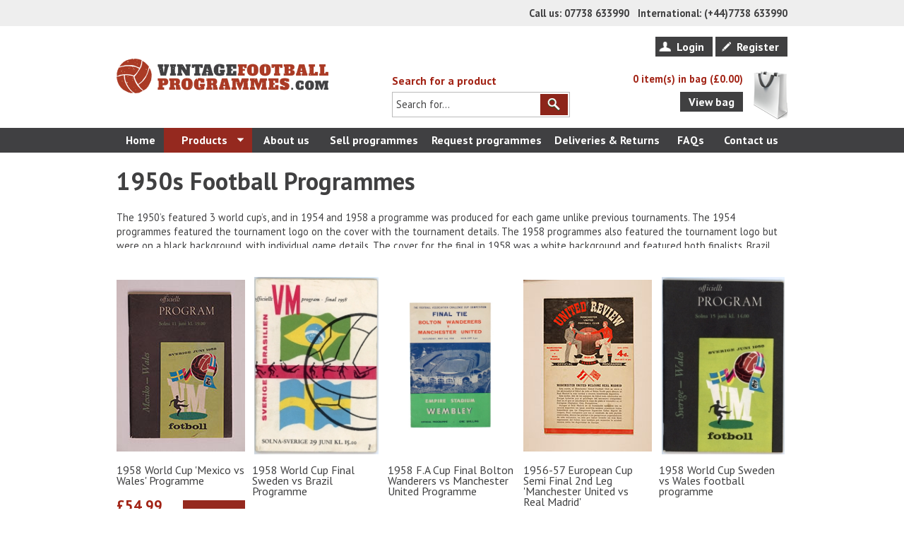

--- FILE ---
content_type: text/html; charset=UTF-8
request_url: https://www.vintagefootballprogrammes.com/categories/1950s/2
body_size: 9279
content:
<!doctype html>
<head>
	<meta charset="utf-8" />
	<meta http-equiv="X-UA-Compatible" content="IE=edge,chrome=1" />

	<title>Classic 1950s Football programmes for Sale � Vintage Football Programmes</title>
	<meta name="description" content="With a great selection of classic 1950s football programmes for sale, come and visit Vintage Football Programmes today." />
	
	<link rel="stylesheet" href="//www.vintagefootballprogrammes.com/css/style-r.css?ver=4" />
	<link rel="alternate" type="application/rss+xml" title="Vintage Football Programmes RSS Feed" href="//www.vintagefootballprogrammes.com/rss/" />
	<meta name="viewport" content="width=device-width, initial-scale=1, maximum-scale=1" />
	<script src="//www.vintagefootballprogrammes.com/js/libs/modernizr-2.0.6.min.js"></script>
	
	<script src="//ajax.googleapis.com/ajax/libs/jquery/1.8.2/jquery.min.js"></script>
	<script>window.jQuery || document.write('<script src="//www.vintagefootballprogrammes.com/js/libs/jquery-1.6.2.min.js"><\/script>')</script>
	<!--[if lt IE 7 ]>
		<script src="//ajax.googleapis.com/ajax/libs/chrome-frame/1.0.3/CFInstall.min.js"></script>
		<script>window.attachEvent('onload',function(){CFInstall.check({mode:'overlay'})})</script>
	<![endif]-->
	<script type="text/javascript" src="//www.vintagefootballprogrammes.com/js/jquery.scrollto.js"></script>
	<script type="text/javascript" src="//www.vintagefootballprogrammes.com/js/superfish.js"></script>
	<script src="//www.vintagefootballprogrammes.com/js/jcarousel.js"></script>
	<script type="text/javascript">
		$(document).ready(function() {
			$('ul.sf-menu').superfish({
				animation: { opacity:'show', height:'show' },
				speed: 'fast',
				autoArrows: false,
				dropShadows: false
			});
			
			$('#showmobnav').click(function(e){
				$('#mobnav').delay(100).fadeToggle();
				e.preventDefault();
			});
			
			$('#showmobsubnav').click(function(e){
				$('#mobsubnav').toggle();
				$(this).parent('li').toggleClass('on');
				$(this).toggleClass('off');
				e.preventDefault();
			});
		});
	</script>
	<link href="https://fonts.googleapis.com/css?family=PT+Sans:400,700&display=swap" rel="stylesheet">
<!-- Pinterest Tag -->
<script>
!function(e){if(!window.pintrk){window.pintrk = function () {
window.pintrk.queue.push(Array.prototype.slice.call(arguments))};var
  n=window.pintrk;n.queue=[],n.version="3.0";var
  t=document.createElement("script");t.async=!0,t.src=e;var
  r=document.getElementsByTagName("script")[0];
  r.parentNode.insertBefore(t,r)}}("https://s.pinimg.com/ct/core.js");
pintrk('load', '2613255743790', {em: '<user_email_address>'});
pintrk('page');
</script>
<noscript>
<img height="1" width="1" style="display:none;" alt=""
  src="https://ct.pinterest.com/v3/?event=init&tid=2613255743790&pd[em]=<hashed_email_address>&noscript=1" />
</noscript>
<!-- end Pinterest Tag -->
</head>

<body>
    
	<a id="top"></a>
	
	<div id="mob">
					
		<a href="#" id="showmobnav">Menu<img src="//www.vintagefootballprogrammes.com/images/showmobnav-bg.png" alt="" /></a>
  
		<ul id="mobnav">
			<li><a href="https://www.vintagefootballprogrammes.com/" title="View homepage">Home</a></li>
			<li class="submenu on"><a href="#" title="View our products" id="showmobsubnav">Products <img src="//www.vintagefootballprogrammes.com/images/showmobsubnav.png" alt="&darr;" /></a>
				<ul id="mobsubnav">
					<li><a href="https://www.vintagefootballprogrammes.com/new-products/" title="View new products">New products</a></li>
<li><a href="https://www.vintagefootballprogrammes.com/categories/pre-1950s/1" title="View products">Pre 1950s</a></li><li class="on"><a href="https://www.vintagefootballprogrammes.com/categories/1950s/2" title="View products">1950s</a></li><li><a href="https://www.vintagefootballprogrammes.com/categories/1960s/3" title="View products">1960s</a></li><li><a href="https://www.vintagefootballprogrammes.com/categories/1970s/4" title="View products">1970s</a></li><li><a href="https://www.vintagefootballprogrammes.com/categories/1980s/5" title="View products">1980s</a></li><li><a href="https://www.vintagefootballprogrammes.com/categories/1990s/6" title="View products">1990s</a></li><li><a href="https://www.vintagefootballprogrammes.com/categories/2000s/7" title="View products">2000s</a></li><li><a href="https://www.vintagefootballprogrammes.com/categories/2010s/8" title="View products">2010s</a></li><li><a href="https://www.vintagefootballprogrammes.com/categories/2020s/9" title="View products">2020s</a></li>					<li><a href="https://www.vintagefootballprogrammes.com/view-all-products/" title="View all products">View all products</a></li>
				</ul>
			</li>
			<li><a href="https://www.vintagefootballprogrammes.com/about-us/" title="Find out more about Vintage Football Programmes">About us</a></li>
			<li><a href="https://www.vintagefootballprogrammes.com/sell-programmes/" title="Sell your football programmes">Sell programmes</a></li>
			<li><a href="https://www.vintagefootballprogrammes.com/request-programmes/" title="Request a vintage football programme">Request programmes</a></li>
			<li><a href="https://www.vintagefootballprogrammes.com/deliveries-and-returns/" title="View our delivery information and returns policy">Deliveries &amp; Returns</a></li>
			<li><a href="https://www.vintagefootballprogrammes.com/faqs/" title="View our frequently asked questions">FAQs</a></li>
			<li><a href="https://www.vintagefootballprogrammes.com/contact-us/" title="Get in touch with Vintage Football Programmes">Contact us</a></li>
			<li class="mob"><a href="https://www.vintagefootballprogrammes.com/login/" title="Login to your account">Login</a></li>
			<li class="mob"><a href="https://www.vintagefootballprogrammes.com/register/" title="Register for a new account">Register</a></li>	
		</ul>
	
	</div>
	
	<header>
		
		<div id="tel">
			
			<div class="container">
			
				Call us: 07738 633990 &nbsp; International: (+44)7738 633990
					
			</div>
			
		</div>
			
		<div class="container">
			
			<div id="topnav">
			
				<div id="google_translate_element"></div>
				
				<script type="text/javascript">
					function googleTranslateElementInit() {
						new google.translate.TranslateElement({
						pageLanguage: 'en',
						layout: google.translate.TranslateElement.InlineLayout.HORIZONTAL
						}, 'google_translate_element');
					}
				</script>
				<script type="text/javascript" src="//translate.google.com/translate_a/element.js?cb=googleTranslateElementInit"></script>
				
				<br class="mobbr" />
				
				
				
				<a href="https://www.vintagefootballprogrammes.com/login/" title="Login to your account" class="button login">Login</a>
				<a href="https://www.vintagefootballprogrammes.com/register/" title="Register for a new account" class="button register">Register</a>
				
			
			</div>
			
			<a href="https://www.vintagefootballprogrammes.com/" title="View homepage"><img src="//www.vintagefootballprogrammes.com/images/vintage-football-programmes.png" alt="Vintage Football Programmes" id="logo" /></a>
			
			<div class="clearright"></div>
			
			<div id="topactions">
			
				<div id="search">
				
					<p class="heading">Search for a product</p>
					
					<form method="get" action="https://www.vintagefootballprogrammes.com/search/">
					
						<input type="text" name="search" class="textbox" 
						
value="Search for..." onfocus="if(this.value=='Search for...')this.value='';" onblur="if(this.value=='')this.value='Search for...';" />
						<input type="image" src="//www.vintagefootballprogrammes.com/images/btn-search.png" alt="Search" />
					
					</form>
				
				</div>
				
				<div id="bag">
				
					<a href="https://www.vintagefootballprogrammes.com/bag/" title="View your shopping bag">0 item(s) in bag (&pound;0.00)</a>
					
					<p><a href="https://www.vintagefootballprogrammes.com/bag/" title="View your shopping bag" class="button">View bag</a></p>
				
				</div>
				
			</div>
			
		</div>
			
		<nav>
		
			<div class="navbg">
		
				<ul class="sf-menu">
					<li><a href="https://www.vintagefootballprogrammes.com/" title="View homepage" class="btnhome">Home</a></li>
					<li class="submenu on"><a href="#" title="View our products" class="btnproducts">Products</a>
						<ul>
							<li><a href="https://www.vintagefootballprogrammes.com/new-products/" title="View new products">New products</a></li>
<li><a href="https://www.vintagefootballprogrammes.com/categories/pre-1950s/1" title="View products">Pre 1950s</a></li><li class="on"><a href="https://www.vintagefootballprogrammes.com/categories/1950s/2" title="View products">1950s</a></li><li><a href="https://www.vintagefootballprogrammes.com/categories/1960s/3" title="View products">1960s</a></li><li><a href="https://www.vintagefootballprogrammes.com/categories/1970s/4" title="View products">1970s</a></li><li><a href="https://www.vintagefootballprogrammes.com/categories/1980s/5" title="View products">1980s</a></li><li><a href="https://www.vintagefootballprogrammes.com/categories/1990s/6" title="View products">1990s</a></li><li><a href="https://www.vintagefootballprogrammes.com/categories/2000s/7" title="View products">2000s</a></li><li><a href="https://www.vintagefootballprogrammes.com/categories/2010s/8" title="View products">2010s</a></li><li><a href="https://www.vintagefootballprogrammes.com/categories/2020s/9" title="View products">2020s</a></li>							<li><a href="https://www.vintagefootballprogrammes.com/view-all-products/" title="View all products">View all products</a></li>
						</ul>
					</li>
					<li><a href="https://www.vintagefootballprogrammes.com/about-us/" title="Find out more about Vintage Football Programmes" class="btnabout">About us</a></li>
					<li><a href="https://www.vintagefootballprogrammes.com/sell-programmes/" title="Sell your football programmes" class="btnsell">Sell programmes</a></li>
					<li><a href="https://www.vintagefootballprogrammes.com/request-programmes/" title="Request a vintage football programme" class="btnrequest">Request programmes</a></li>
					<li><a href="https://www.vintagefootballprogrammes.com/deliveries-and-returns/" title="View our delivery information and returns policy" class="btndel">Deliveries &amp; Returns</a></li>
					<li><a href="https://www.vintagefootballprogrammes.com/faqs/" title="View our frequently asked questions" class="btnfaqs">FAQs</a></li>
					<li><a href="https://www.vintagefootballprogrammes.com/contact-us/" title="Get in touch with Vintage Football Programmes" class="btncontact">Contact us</a></li>
				</ul>
				
			</div>
		
		</nav>

	</header>
	
	<div class="container">
		
		<div id="main" role="main">
<div id="categorydescription"><h1>1950s Football Programmes</h1><p>The 1950&rsquo;s featured 3 world cup&rsquo;s, and in 1954 and 1958 a programme was produced for each game unlike previous tournaments. The 1954 programmes featured the tournament logo on the cover with the tournament details. The 1958 programmes also featured the tournament logo but were on a black background, with individual game details. The cover for the final in 1958 was a white background and featured both finalists, Brazil and Sweden&rsquo;s flags.</p><p>1958 was a tragic year for Manchester United after suffering the Munich air disaster, the programmes from this season (1957-58) are popular with Manchester United collectors and in particular the first game following the tragedy , an F.A Cup tie versus Sheffield Wednesday. The programme had many different features from the standard United programme, on the front page was a message from the chairman titled &lsquo;United will go on&rsquo;. Internally there is tributes to the players and staff that lost their lives and the and the team line up which was normally printed on the centre page had been left blank.</p></div><div class="product"><a href="https://www.vintagefootballprogrammes.com/products/1958-world-cup-mexico-vs-wales-programme/64" title="View product details"><img src="https://www.vintagefootballprogrammes.com/uploads/products/images/thumbs/1958-world-cup-programme-mexi-64-1.jpg" alt="1958 World Cup &#039;Mexico vs Wales&#039; Programme" /></a><p><a href="https://www.vintagefootballprogrammes.com/products/1958-world-cup-mexico-vs-wales-programme/64" title="View product details">1958 World Cup &#039;Mexico vs Wales&#039; Programme</a></p><p class="price">&pound;54.99<br /><span class="altprices">(Approx $71 / &euro;64)</span></p><p class="floatright"><a href="https://www.vintagefootballprogrammes.com/products/1958-world-cup-mexico-vs-wales-programme/64" title="View product details" class="button">Buy Now</a></p></div><div class="product"><a href="https://www.vintagefootballprogrammes.com/products/1958-world-cup-final-sweden-vs-brazil-programme/65" title="View product details"><img src="https://www.vintagefootballprogrammes.com/uploads/products/images/thumbs/1958-world-cup-final-swe-65-1.jpg" alt="1958 World Cup Final Sweden vs Brazil Programme" /></a><p><a href="https://www.vintagefootballprogrammes.com/products/1958-world-cup-final-sweden-vs-brazil-programme/65" title="View product details">1958 World Cup Final Sweden vs Brazil Programme</a></p><p class="price">&pound;299.99<br /><span class="altprices">(Approx $390 / &euro;349)</span></p><p class="floatright"><a href="https://www.vintagefootballprogrammes.com/products/1958-world-cup-final-sweden-vs-brazil-programme/65" title="View product details" class="button">Buy Now</a></p></div><div class="productsmobclear"></div><div class="product"><a href="https://www.vintagefootballprogrammes.com/products/1958-f-a-cup-final-bolton-wanderers-vs-manchester-united-programme/80" title="View product details"><img src="https://www.vintagefootballprogrammes.com/uploads/products/images/thumbs/1958-f-a-cup-final-bolto-80-1.jpg" alt="1958 F.A Cup Final Bolton Wanderers vs Manchester United Programme" /></a><p><a href="https://www.vintagefootballprogrammes.com/products/1958-f-a-cup-final-bolton-wanderers-vs-manchester-united-programme/80" title="View product details">1958 F.A Cup Final Bolton Wanderers vs Manchester United Programme</a></p><p class="price">&pound;19.99<br /><span class="altprices">(Approx $26 / &euro;23)</span></p><p class="floatright"><a href="https://www.vintagefootballprogrammes.com/products/1958-f-a-cup-final-bolton-wanderers-vs-manchester-united-programme/80" title="View product details" class="button">Buy Now</a></p></div><div class="productstabclear"></div><div class="product"><a href="https://www.vintagefootballprogrammes.com/products/1956-57-european-cup-semi-final-2nd-leg-manchester-united-vs-real-madrid/103" title="View product details"><img src="https://www.vintagefootballprogrammes.com/uploads/products/images/thumbs/1956-57-european-cup-semi-fina-103-1.jpg" alt="1956-57 European Cup Semi Final 2nd Leg &#039;Manchester United vs Real Madrid&#039;" /></a><p><a href="https://www.vintagefootballprogrammes.com/products/1956-57-european-cup-semi-final-2nd-leg-manchester-united-vs-real-madrid/103" title="View product details">1956-57 European Cup Semi Final 2nd Leg &#039;Manchester United vs Real Madrid&#039;</a></p><p class="price">&pound;39.99<br /><span class="altprices">(Approx $52 / &euro;47)</span></p><p class="floatright"><a href="https://www.vintagefootballprogrammes.com/products/1956-57-european-cup-semi-final-2nd-leg-manchester-united-vs-real-madrid/103" title="View product details" class="button">Buy Now</a></p></div><div class="productsmobclear"></div><div class="productlast"><a href="https://www.vintagefootballprogrammes.com/products/1958-world-cup-sweden-vs-wales-football-programme/109" title="View product details"><img src="https://www.vintagefootballprogrammes.com/uploads/products/images/thumbs/1958-world-cup-sweden-vs-wales-109-1.jpg" alt="1958 World Cup Sweden vs Wales football programme" /></a><p><a href="https://www.vintagefootballprogrammes.com/products/1958-world-cup-sweden-vs-wales-football-programme/109" title="View product details">1958 World Cup Sweden vs Wales football programme</a></p><p class="price">&pound;84.99<br /><span class="altprices">(Approx $110 / &euro;99)</span></p><p class="floatright"><a href="https://www.vintagefootballprogrammes.com/products/1958-world-cup-sweden-vs-wales-football-programme/109" title="View product details" class="button">Buy Now</a></p></div><div class="productsclear"></div><div class="product"><a href="https://www.vintagefootballprogrammes.com/products/1959-european-cup-final-real-madrid-vs-stade-reims-programme/117" title="View product details"><img src="https://www.vintagefootballprogrammes.com/uploads/products/images/thumbs/1959-european-cup-final-real-117-1.jpg" alt="1959 European Cup Final 'Real Madrid vs Stade Reims' Programme" /></a><p><a href="https://www.vintagefootballprogrammes.com/products/1959-european-cup-final-real-madrid-vs-stade-reims-programme/117" title="View product details">1959 European Cup Final 'Real Madrid vs Stade Reims' Programme</a></p><p class="price">&pound;124.99<br /><span class="altprices">(Approx $162 / &euro;145)</span></p><p class="floatright"><a href="https://www.vintagefootballprogrammes.com/products/1959-european-cup-final-real-madrid-vs-stade-reims-programme/117" title="View product details" class="button">Buy Now</a></p></div><div class="productsmobclear"></div><div class="productstabclear"></div><div class="product"><a href="https://www.vintagefootballprogrammes.com/products/1958-world-cup-semi-final-brazil-vs-france-programme/119" title="View product details"><img src="https://www.vintagefootballprogrammes.com/uploads/products/images/thumbs/1958-world-cup-semi-final-bra-119-1.jpg" alt="1958 World Cup Semi Final &#039;Brazil vs France&#039; Programme" /></a><p><a href="https://www.vintagefootballprogrammes.com/products/1958-world-cup-semi-final-brazil-vs-france-programme/119" title="View product details">1958 World Cup Semi Final &#039;Brazil vs France&#039; Programme</a></p><p class="price">&pound;119.99<br /><span class="altprices">(Approx $156 / &euro;140)</span></p><p class="floatright"><a href="https://www.vintagefootballprogrammes.com/products/1958-world-cup-semi-final-brazil-vs-france-programme/119" title="View product details" class="button">Buy Now</a></p></div><div class="product"><a href="https://www.vintagefootballprogrammes.com/products/1952-f-a-cup-final-programme-arsenal-vs-newcastle-united/234" title="View product details"><img src="https://www.vintagefootballprogrammes.com/uploads/products/images/thumbs/1952-f-a-cup-final-programme-234-1.jpg" alt="1952 F.A Cup Final Programme, Arsenal vs Newcastle United" /></a><p><a href="https://www.vintagefootballprogrammes.com/products/1952-f-a-cup-final-programme-arsenal-vs-newcastle-united/234" title="View product details">1952 F.A Cup Final Programme, Arsenal vs Newcastle United</a></p><p class="price">&pound;79.99<br /><span class="altprices">(Approx $104 / &euro;93)</span></p><p class="floatright"><a href="https://www.vintagefootballprogrammes.com/products/1952-f-a-cup-final-programme-arsenal-vs-newcastle-united/234" title="View product details" class="button">Buy Now</a></p></div><div class="productsmobclear"></div><div class="product"><a href="https://www.vintagefootballprogrammes.com/products/1958-f-a-cup-final-programme-bolton-wanderers-vs-manchester-united/242" title="View product details"><img src="https://www.vintagefootballprogrammes.com/uploads/products/images/thumbs/1958-f-a-cup-final-programme-242-1.jpg" alt="1958 F.A Cup Final Programme, Bolton Wanderers vs Manchester United" /></a><p><a href="https://www.vintagefootballprogrammes.com/products/1958-f-a-cup-final-programme-bolton-wanderers-vs-manchester-united/242" title="View product details">1958 F.A Cup Final Programme, Bolton Wanderers vs Manchester United</a></p><p class="price">&pound;24.99<br /><span class="altprices">(Approx $32 / &euro;29)</span></p><p class="floatright"><a href="https://www.vintagefootballprogrammes.com/products/1958-f-a-cup-final-programme-bolton-wanderers-vs-manchester-united/242" title="View product details" class="button">Buy Now</a></p></div><div class="productstabclear"></div><div class="productlast"><a href="https://www.vintagefootballprogrammes.com/products/1956-57-european-cup-semi-final-2nd-leg-manchester-united-vs-real-madrid/297" title="View product details"><img src="https://www.vintagefootballprogrammes.com/uploads/products/images/thumbs/1956-57-european-cup-semi-fina-297-1.jpg" alt="1956-57 European Cup Semi Final 2nd Leg &#039;Manchester United vs Real Madrid&#039;" /></a><p><a href="https://www.vintagefootballprogrammes.com/products/1956-57-european-cup-semi-final-2nd-leg-manchester-united-vs-real-madrid/297" title="View product details">1956-57 European Cup Semi Final 2nd Leg &#039;Manchester United vs Real Madrid&#039;</a></p><p class="price">&pound;49.99<br /><span class="altprices">(Approx $65 / &euro;58)</span></p><p class="floatright"><a href="https://www.vintagefootballprogrammes.com/products/1956-57-european-cup-semi-final-2nd-leg-manchester-united-vs-real-madrid/297" title="View product details" class="button">Buy Now</a></p></div><div class="productsmobclear"></div><div class="productsclear"></div><div class="product"><a href="https://www.vintagefootballprogrammes.com/products/1957-58-european-cup-semi-final-1st-leg-manchester-united-vs-a-c-milan-munich-air-disaster-season/298" title="View product details"><img src="https://www.vintagefootballprogrammes.com/uploads/products/images/thumbs/1957-58-european-cup-semi-fina-298-1.jpg" alt="1957-58 European Cup Semi Final 1st Leg &#039;Manchester United vs A.C Milan&#039; Munich Air Disaster Season" /></a><p><a href="https://www.vintagefootballprogrammes.com/products/1957-58-european-cup-semi-final-1st-leg-manchester-united-vs-a-c-milan-munich-air-disaster-season/298" title="View product details">1957-58 European Cup Semi Final 1st Leg &#039;Manchester United vs A.C Milan&#039; Munich Air Disaster Season</a></p><p class="price">&pound;29.99<br /><span class="altprices">(Approx $39 / &euro;35)</span></p><p class="floatright"><a href="https://www.vintagefootballprogrammes.com/products/1957-58-european-cup-semi-final-1st-leg-manchester-united-vs-a-c-milan-munich-air-disaster-season/298" title="View product details" class="button">Buy Now</a></p></div><div class="product"><a href="https://www.vintagefootballprogrammes.com/products/1957-58-fa-cup-semi-final-manchester-united-vs-fulham-munich-air-disaster-season/300" title="View product details"><img src="https://www.vintagefootballprogrammes.com/uploads/products/images/thumbs/1957-58-fa-cup-semi-final-manc-300-1.jpg" alt="1957-58 FA Cup Semi Final Manchester United vs Fulham &#039;Munich Air Disaster Season&#039;" /></a><p><a href="https://www.vintagefootballprogrammes.com/products/1957-58-fa-cup-semi-final-manchester-united-vs-fulham-munich-air-disaster-season/300" title="View product details">1957-58 FA Cup Semi Final Manchester United vs Fulham &#039;Munich Air Disaster Season&#039;</a></p><p class="price">&pound;39.99<br /><span class="altprices">(Approx $52 / &euro;47)</span></p><p class="floatright"><a href="https://www.vintagefootballprogrammes.com/products/1957-58-fa-cup-semi-final-manchester-united-vs-fulham-munich-air-disaster-season/300" title="View product details" class="button">Buy Now</a></p></div><div class="productsmobclear"></div><div class="productstabclear"></div><div class="product"><a href="https://www.vintagefootballprogrammes.com/products/1957-58-fa-cup-semi-final-replay-manchester-united-vs-fulham-munich-air-disaster-season/301" title="View product details"><img src="https://www.vintagefootballprogrammes.com/uploads/products/images/thumbs/1957-58-fa-cup-semi-final-repl-301-1.jpg" alt="1957-58 FA Cup Semi Final Replay Manchester United vs Fulham &#039;Munich Air Disaster Season&#039;" /></a><p><a href="https://www.vintagefootballprogrammes.com/products/1957-58-fa-cup-semi-final-replay-manchester-united-vs-fulham-munich-air-disaster-season/301" title="View product details">1957-58 FA Cup Semi Final Replay Manchester United vs Fulham &#039;Munich Air Disaster Season&#039;</a></p><p class="price">&pound;39.99<br /><span class="altprices">(Approx $52 / &euro;47)</span></p><p class="floatright"><a href="https://www.vintagefootballprogrammes.com/products/1957-58-fa-cup-semi-final-replay-manchester-united-vs-fulham-munich-air-disaster-season/301" title="View product details" class="button">Buy Now</a></p></div><div class="product"><a href="https://www.vintagefootballprogrammes.com/products/1953-54-manchester-united-vs-sheffield-united/350" title="View product details"><img src="https://www.vintagefootballprogrammes.com/uploads/products/images/thumbs/1953-54-manchester-united-vs-s-350-1.jpg" alt="1953-54 Manchester United vs Sheffield United" /></a><p><a href="https://www.vintagefootballprogrammes.com/products/1953-54-manchester-united-vs-sheffield-united/350" title="View product details">1953-54 Manchester United vs Sheffield United</a></p><p class="price">&pound;24.99<br /><span class="altprices">(Approx $32 / &euro;29)</span></p><p class="floatright"><a href="https://www.vintagefootballprogrammes.com/products/1953-54-manchester-united-vs-sheffield-united/350" title="View product details" class="button">Buy Now</a></p></div><div class="productsmobclear"></div><div class="productlast"><a href="https://www.vintagefootballprogrammes.com/products/1959-60-west-ham-united-vs-dukla-prague/362" title="View product details"><img src="https://www.vintagefootballprogrammes.com/uploads/products/images/thumbs/1959-60-west-ham-united-vs-duk-362-1.jpg" alt="1959-60 West Ham United Vs Dukla Prague" /></a><p><a href="https://www.vintagefootballprogrammes.com/products/1959-60-west-ham-united-vs-dukla-prague/362" title="View product details">1959-60 West Ham United Vs Dukla Prague</a></p><p class="price">&pound;19.99<br /><span class="altprices">(Approx $26 / &euro;23)</span></p><p class="floatright"><a href="https://www.vintagefootballprogrammes.com/products/1959-60-west-ham-united-vs-dukla-prague/362" title="View product details" class="button">Buy Now</a></p></div><div class="productstabclear"></div><div class="productsclear"></div><div class="product"><a href="https://www.vintagefootballprogrammes.com/products/1958-england-vs-portugal-programme/379" title="View product details"><img src="https://www.vintagefootballprogrammes.com/uploads/products/images/thumbs/1958-england-vs-portugal-379-1.jpg" alt="1958 England vs Portugal programme" /></a><p><a href="https://www.vintagefootballprogrammes.com/products/1958-england-vs-portugal-programme/379" title="View product details">1958 England vs Portugal programme</a></p><p class="price">&pound;14.99<br /><span class="altprices">(Approx $19 / &euro;17)</span></p><p class="floatright"><a href="https://www.vintagefootballprogrammes.com/products/1958-england-vs-portugal-programme/379" title="View product details" class="button">Buy Now</a></p></div><div class="productsmobclear"></div><div class="product"><a href="https://www.vintagefootballprogrammes.com/products/1959-f-a-cup-semi-final-aston-villa-vs-nottingaham-forest/392" title="View product details"><img src="https://www.vintagefootballprogrammes.com/uploads/products/images/thumbs/1959-f-a-cup-semi-final-aston-392-1.jpg" alt="1959 F.A Cup Semi Final Aston Villa vs Nottingaham Forest" /></a><p><a href="https://www.vintagefootballprogrammes.com/products/1959-f-a-cup-semi-final-aston-villa-vs-nottingaham-forest/392" title="View product details">1959 F.A Cup Semi Final Aston Villa vs Nottingaham Forest</a></p><p class="price">&pound;14.99<br /><span class="altprices">(Approx $19 / &euro;17)</span></p><p class="floatright"><a href="https://www.vintagefootballprogrammes.com/products/1959-f-a-cup-semi-final-aston-villa-vs-nottingaham-forest/392" title="View product details" class="button">Buy Now</a></p></div><div class="product"><a href="https://www.vintagefootballprogrammes.com/products/1959-f-a-cup-final-luton-town-vs-nottingham-forest-football-programme/437" title="View product details"><img src="https://www.vintagefootballprogrammes.com/uploads/products/images/thumbs/1959-f-a-cup-final-luton-town-437-1.jpg" alt="1959 F.A Cup Final Luton Town vs Nottingham Forest football programme" /></a><p><a href="https://www.vintagefootballprogrammes.com/products/1959-f-a-cup-final-luton-town-vs-nottingham-forest-football-programme/437" title="View product details">1959 F.A Cup Final Luton Town vs Nottingham Forest football programme</a></p><p class="price">&pound;19.99<br /><span class="altprices">(Approx $26 / &euro;23)</span></p><p class="floatright"><a href="https://www.vintagefootballprogrammes.com/products/1959-f-a-cup-final-luton-town-vs-nottingham-forest-football-programme/437" title="View product details" class="button">Buy Now</a></p></div><div class="productsmobclear"></div><div class="productstabclear"></div><div class="product"><a href="https://www.vintagefootballprogrammes.com/products/1951-f-a-cup-final-blackpool-vs-newcastle-united-football-programme/438" title="View product details"><img src="https://www.vintagefootballprogrammes.com/uploads/products/images/thumbs/1951-f-a-cup-final-blackpool-v-438-1.jpg" alt="1951 F.A Cup Final Blackpool vs Newcastle United football programme" /></a><p><a href="https://www.vintagefootballprogrammes.com/products/1951-f-a-cup-final-blackpool-vs-newcastle-united-football-programme/438" title="View product details">1951 F.A Cup Final Blackpool vs Newcastle United football programme</a></p><p class="price">&pound;19.99<br /><span class="altprices">(Approx $26 / &euro;23)</span></p><p class="floatright"><a href="https://www.vintagefootballprogrammes.com/products/1951-f-a-cup-final-blackpool-vs-newcastle-united-football-programme/438" title="View product details" class="button">Buy Now</a></p></div><div class="productlast"><a href="https://www.vintagefootballprogrammes.com/products/1951-52-wales-vs-england-programme/459" title="View product details"><img src="https://www.vintagefootballprogrammes.com/uploads/products/images/thumbs/wales-vs-england-1951-52-459-1.jpg" alt="1951-52 Wales vs England programme" /></a><p><a href="https://www.vintagefootballprogrammes.com/products/1951-52-wales-vs-england-programme/459" title="View product details">1951-52 Wales vs England programme</a></p><p class="price">&pound;24.99<br /><span class="altprices">(Approx $32 / &euro;29)</span></p><p class="floatright"><a href="https://www.vintagefootballprogrammes.com/products/1951-52-wales-vs-england-programme/459" title="View product details" class="button">Buy Now</a></p></div><div class="productsmobclear"></div><div class="productsclear"></div><div class="product"><a href="https://www.vintagefootballprogrammes.com/products/1956-england-vs-wales-programme/464" title="View product details"><img src="https://www.vintagefootballprogrammes.com/uploads/products/images/thumbs/1956-england-vs-wales-464-1.jpg" alt="1956 England vs Wales programme" /></a><p><a href="https://www.vintagefootballprogrammes.com/products/1956-england-vs-wales-programme/464" title="View product details">1956 England vs Wales programme</a></p><p class="price">&pound;9.99<br /><span class="altprices">(Approx $13 / &euro;12)</span></p><p class="floatright"><a href="https://www.vintagefootballprogrammes.com/products/1956-england-vs-wales-programme/464" title="View product details" class="button">Buy Now</a></p></div><div class="productstabclear"></div><div class="product"><a href="https://www.vintagefootballprogrammes.com/products/1958-england-vs-wales-programme-at-villa-park/465" title="View product details"><img src="https://www.vintagefootballprogrammes.com/uploads/products/images/thumbs/1958-england-vs-wales-at-villa-465-1.jpg" alt="1958 England vs Wales programme at Villa Park" /></a><p><a href="https://www.vintagefootballprogrammes.com/products/1958-england-vs-wales-programme-at-villa-park/465" title="View product details">1958 England vs Wales programme at Villa Park</a></p><p class="price">&pound;14.99<br /><span class="altprices">(Approx $19 / &euro;17)</span></p><p class="floatright"><a href="https://www.vintagefootballprogrammes.com/products/1958-england-vs-wales-programme-at-villa-park/465" title="View product details" class="button">Buy Now</a></p></div><div class="productsmobclear"></div><div class="product"><a href="https://www.vintagefootballprogrammes.com/products/1954-england-vs-wales-programme/466" title="View product details"><img src="https://www.vintagefootballprogrammes.com/uploads/products/images/thumbs/1954-england-vs-wales-466-1.jpg" alt="1954 England vs Wales programme" /></a><p><a href="https://www.vintagefootballprogrammes.com/products/1954-england-vs-wales-programme/466" title="View product details">1954 England vs Wales programme</a></p><p class="price">&pound;9.99<br /><span class="altprices">(Approx $13 / &euro;12)</span></p><p class="floatright"><a href="https://www.vintagefootballprogrammes.com/products/1954-england-vs-wales-programme/466" title="View product details" class="button">Buy Now</a></p></div><div class="product"><a href="https://www.vintagefootballprogrammes.com/products/1950-51-manchester-united-vs-derby-county/468" title="View product details"><img src="https://www.vintagefootballprogrammes.com/uploads/products/images/thumbs/1950-51-manchester-united-vs-d-468-1.jpg" alt="1950-51 Manchester United vs Derby County " /></a><p><a href="https://www.vintagefootballprogrammes.com/products/1950-51-manchester-united-vs-derby-county/468" title="View product details">1950-51 Manchester United vs Derby County </a></p><p class="price">&pound;39.99<br /><span class="altprices">(Approx $52 / &euro;47)</span></p><p class="floatright"><a href="https://www.vintagefootballprogrammes.com/products/1950-51-manchester-united-vs-derby-county/468" title="View product details" class="button">Buy Now</a></p></div><div class="productsmobclear"></div><div class="productstabclear"></div><div class="productlast"><a href="https://www.vintagefootballprogrammes.com/products/1958-59-aston-villa-vs-manchester-united-programme/483" title="View product details"><img src="https://www.vintagefootballprogrammes.com/uploads/products/images/thumbs/1958-1959-aston-villa-vs-manch-483-1.jpg" alt="1958-59 Aston Villa vs Manchester United programme" /></a><p><a href="https://www.vintagefootballprogrammes.com/products/1958-59-aston-villa-vs-manchester-united-programme/483" title="View product details">1958-59 Aston Villa vs Manchester United programme</a></p><p class="price">&pound;12.99<br /><span class="altprices">(Approx $17 / &euro;15)</span></p><p class="floatright"><a href="https://www.vintagefootballprogrammes.com/products/1958-59-aston-villa-vs-manchester-united-programme/483" title="View product details" class="button">Buy Now</a></p></div><div class="productsclear"></div><div class="product"><a href="https://www.vintagefootballprogrammes.com/products/1950-f-a-cup-final-arsenal-vs-liverpool-programme/495" title="View product details"><img src="https://www.vintagefootballprogrammes.com/uploads/products/images/thumbs/1950-f-a-cup-final-arsenal-vs-495-1.jpg" alt="1950 F.A Cup Final Arsenal vs Liverpool programme" /></a><p><a href="https://www.vintagefootballprogrammes.com/products/1950-f-a-cup-final-arsenal-vs-liverpool-programme/495" title="View product details">1950 F.A Cup Final Arsenal vs Liverpool programme</a></p><p class="price">&pound;79.99<br /><span class="altprices">(Approx $104 / &euro;93)</span></p><p class="floatright"><a href="https://www.vintagefootballprogrammes.com/products/1950-f-a-cup-final-arsenal-vs-liverpool-programme/495" title="View product details" class="button">Buy Now</a></p></div><div class="productsmobclear"></div><div class="product"><a href="https://www.vintagefootballprogrammes.com/products/1956-f-a-cup-final-birmingham-vs-manchester-city-programme/594" title="View product details"><img src="https://www.vintagefootballprogrammes.com/uploads/products/images/thumbs/1956-f-a-cup-final-birmingham-594-1.jpg" alt="1956 F.A Cup Final Birmingham vs Manchester City programme" /></a><p><a href="https://www.vintagefootballprogrammes.com/products/1956-f-a-cup-final-birmingham-vs-manchester-city-programme/594" title="View product details">1956 F.A Cup Final Birmingham vs Manchester City programme</a></p><p class="price">&pound;39.99<br /><span class="altprices">(Approx $52 / &euro;47)</span></p><p class="floatright"><a href="https://www.vintagefootballprogrammes.com/products/1956-f-a-cup-final-birmingham-vs-manchester-city-programme/594" title="View product details" class="button">Buy Now</a></p></div><div class="productstabclear"></div><div class="product"><a href="https://www.vintagefootballprogrammes.com/products/1957-f-a-cup-final-aston-villa-vs-manchester-united-programme/624" title="View product details"><img src="https://www.vintagefootballprogrammes.com/uploads/products/images/thumbs/1957-f-a-cup-final-aston-villa-624-1.jpg" alt="1957 F.A Cup Final Aston Villa vs Manchester United programme" /></a><p><a href="https://www.vintagefootballprogrammes.com/products/1957-f-a-cup-final-aston-villa-vs-manchester-united-programme/624" title="View product details">1957 F.A Cup Final Aston Villa vs Manchester United programme</a></p><p class="price">&pound;39.99<br /><span class="altprices">(Approx $52 / &euro;47)</span></p><p class="floatright"><a href="https://www.vintagefootballprogrammes.com/products/1957-f-a-cup-final-aston-villa-vs-manchester-united-programme/624" title="View product details" class="button">Buy Now</a></p></div><div class="productsmobclear"></div><div class="product"><a href="https://www.vintagefootballprogrammes.com/products/1955-amateur-cup-final-bishop-auckland-vs-hendon-programme/633" title="View product details"><img src="https://www.vintagefootballprogrammes.com/uploads/products/images/thumbs/1955-amateur-cup-final-bishop-633-1.jpg" alt="1955 Amateur Cup Final Bishop Auckland vs Hendon programme" /></a><p><a href="https://www.vintagefootballprogrammes.com/products/1955-amateur-cup-final-bishop-auckland-vs-hendon-programme/633" title="View product details">1955 Amateur Cup Final Bishop Auckland vs Hendon programme</a></p><p class="price">&pound;14.99<br /><span class="altprices">(Approx $19 / &euro;17)</span></p><p class="floatright"><a href="https://www.vintagefootballprogrammes.com/products/1955-amateur-cup-final-bishop-auckland-vs-hendon-programme/633" title="View product details" class="button">Buy Now</a></p></div><div class="productlast"><a href="https://www.vintagefootballprogrammes.com/products/1954-55-england-vs-wales-programme/638" title="View product details"><img src="https://www.vintagefootballprogrammes.com/uploads/products/images/thumbs/1954-55-england-vs-wales-progr-638-1.jpg" alt="1954-55 England vs Wales programme" /></a><p><a href="https://www.vintagefootballprogrammes.com/products/1954-55-england-vs-wales-programme/638" title="View product details">1954-55 England vs Wales programme</a></p><p class="price">&pound;14.99<br /><span class="altprices">(Approx $19 / &euro;17)</span></p><p class="floatright"><a href="https://www.vintagefootballprogrammes.com/products/1954-55-england-vs-wales-programme/638" title="View product details" class="button">Buy Now</a></p></div><div class="productsmobclear"></div><div class="productstabclear"></div><div class="productsclear"></div><div class="product"><a href="https://www.vintagefootballprogrammes.com/products/1956-57-england-vs-wales-programme/639" title="View product details"><img src="https://www.vintagefootballprogrammes.com/uploads/products/images/thumbs/1956-57-england-vs-wales-progr-639-1.jpg" alt="1956-57 England vs Wales programme " /></a><p><a href="https://www.vintagefootballprogrammes.com/products/1956-57-england-vs-wales-programme/639" title="View product details">1956-57 England vs Wales programme </a></p><p class="price">&pound;9.99<br /><span class="altprices">(Approx $13 / &euro;12)</span></p><p class="floatright"><a href="https://www.vintagefootballprogrammes.com/products/1956-57-england-vs-wales-programme/639" title="View product details" class="button">Buy Now</a></p></div><div class="product"><a href="https://www.vintagefootballprogrammes.com/products/1959-f-a-cup-semi-final-luton-town-vs-norwich-city-programme/646" title="View product details"><img src="https://www.vintagefootballprogrammes.com/uploads/products/images/thumbs/1959-f-a-cup-semi-final-luton-646-1.jpg" alt="1959 F.A Cup Semi Final Luton Town vs Norwich City programme" /></a><p><a href="https://www.vintagefootballprogrammes.com/products/1959-f-a-cup-semi-final-luton-town-vs-norwich-city-programme/646" title="View product details">1959 F.A Cup Semi Final Luton Town vs Norwich City programme</a></p><p class="price">&pound;19.99<br /><span class="altprices">(Approx $26 / &euro;23)</span></p><p class="floatright"><a href="https://www.vintagefootballprogrammes.com/products/1959-f-a-cup-semi-final-luton-town-vs-norwich-city-programme/646" title="View product details" class="button">Buy Now</a></p></div><div class="productsmobclear"></div><div class="product"><a href="https://www.vintagefootballprogrammes.com/products/1957-charity-shield-manchester-united-vs-aston-villa-programme/705" title="View product details"><img src="https://www.vintagefootballprogrammes.com/uploads/products/images/thumbs/1957-charity-shield-manchester-705-1.jpg" alt="1957 Charity Shield Manchester United vs Aston Villa programme" /></a><p><a href="https://www.vintagefootballprogrammes.com/products/1957-charity-shield-manchester-united-vs-aston-villa-programme/705" title="View product details">1957 Charity Shield Manchester United vs Aston Villa programme</a></p><p class="price">&pound;59.99<br /><span class="altprices">(Approx $78 / &euro;70)</span></p><p class="floatright"><a href="https://www.vintagefootballprogrammes.com/products/1957-charity-shield-manchester-united-vs-aston-villa-programme/705" title="View product details" class="button">Buy Now</a></p></div><div class="productstabclear"></div><div class="product"><a href="https://www.vintagefootballprogrammes.com/products/1951-f-a-cup-semi-final-replay-blackpool-vs-birmingham-city-programme/706" title="View product details"><img src="https://www.vintagefootballprogrammes.com/uploads/products/images/thumbs/1951-f-a-cup-semi-final-replay-706-1.jpg" alt="1951 F.A Cup Semi Final Replay Blackpool vs Birmingham City programme" /></a><p><a href="https://www.vintagefootballprogrammes.com/products/1951-f-a-cup-semi-final-replay-blackpool-vs-birmingham-city-programme/706" title="View product details">1951 F.A Cup Semi Final Replay Blackpool vs Birmingham City programme</a></p><p class="price">&pound;44.99<br /><span class="altprices">(Approx $58 / &euro;52)</span></p><p class="floatright"><a href="https://www.vintagefootballprogrammes.com/products/1951-f-a-cup-semi-final-replay-blackpool-vs-birmingham-city-programme/706" title="View product details" class="button">Buy Now</a></p></div><div class="productsmobclear"></div><div class="productlast"><a href="https://www.vintagefootballprogrammes.com/products/1954-55-everton-vs-arsenal-programme/708" title="View product details"><img src="https://www.vintagefootballprogrammes.com/uploads/products/images/thumbs/1954-55-everton-vs-arsenal-pro-708-1.jpg" alt="1954-55 Everton vs Arsenal programme" /></a><p><a href="https://www.vintagefootballprogrammes.com/products/1954-55-everton-vs-arsenal-programme/708" title="View product details">1954-55 Everton vs Arsenal programme</a></p><p class="price">&pound;19.99<br /><span class="altprices">(Approx $26 / &euro;23)</span></p><p class="floatright"><a href="https://www.vintagefootballprogrammes.com/products/1954-55-everton-vs-arsenal-programme/708" title="View product details" class="button">Buy Now</a></p></div><div class="productsclear"></div><div class="product"><a href="https://www.vintagefootballprogrammes.com/products/1950-51-manchester-united-vs-west-bromwich-albion-programme/738" title="View product details"><img src="https://www.vintagefootballprogrammes.com/uploads/products/images/thumbs/1950-51-manchester-united-vs-w-738-1.jpg" alt="1950-51 Manchester United vs West Bromwich Albion programme" /></a><p><a href="https://www.vintagefootballprogrammes.com/products/1950-51-manchester-united-vs-west-bromwich-albion-programme/738" title="View product details">1950-51 Manchester United vs West Bromwich Albion programme</a></p><p class="price">&pound;39.99<br /><span class="altprices">(Approx $52 / &euro;47)</span></p><p class="floatright"><a href="https://www.vintagefootballprogrammes.com/products/1950-51-manchester-united-vs-west-bromwich-albion-programme/738" title="View product details" class="button">Buy Now</a></p></div><div class="productsmobclear"></div><div class="productstabclear"></div><div class="product"><a href="https://www.vintagefootballprogrammes.com/products/1953-f-a-cup-final-blackpool-vs-bolton-wanderers-ticket/750" title="View product details"><img src="https://www.vintagefootballprogrammes.com/uploads/products/images/thumbs/1953-f-a-cup-final-blackpool-v-750-1.jpg" alt="1953 F.A Cup Final Blackpool vs Bolton Wanderers ticket" /></a><p><a href="https://www.vintagefootballprogrammes.com/products/1953-f-a-cup-final-blackpool-vs-bolton-wanderers-ticket/750" title="View product details">1953 F.A Cup Final Blackpool vs Bolton Wanderers ticket</a></p><p class="price">&pound;29.99<br /><span class="altprices">(Approx $39 / &euro;35)</span></p><p class="floatright"><a href="https://www.vintagefootballprogrammes.com/products/1953-f-a-cup-final-blackpool-vs-bolton-wanderers-ticket/750" title="View product details" class="button">Buy Now</a></p></div><div class="product"><a href="https://www.vintagefootballprogrammes.com/products/1957-58-chelsea-vs-manchester-united-programme-munich-air-disaster-season/756" title="View product details"><img src="https://www.vintagefootballprogrammes.com/uploads/products/images/thumbs/1957-58-chelsea-vs-manchester-756-1.jpg" alt="1957-58 Chelsea vs Manchester United programme, munich air disaster season" /></a><p><a href="https://www.vintagefootballprogrammes.com/products/1957-58-chelsea-vs-manchester-united-programme-munich-air-disaster-season/756" title="View product details">1957-58 Chelsea vs Manchester United programme, munich air disaster season</a></p><p class="price">&pound;24.99<br /><span class="altprices">(Approx $32 / &euro;29)</span></p><p class="floatright"><a href="https://www.vintagefootballprogrammes.com/products/1957-58-chelsea-vs-manchester-united-programme-munich-air-disaster-season/756" title="View product details" class="button">Buy Now</a></p></div><div class="productsmobclear"></div><div class="product"><a href="https://www.vintagefootballprogrammes.com/products/1959-charity-shield-wolverhampton-wanderers-vs-nottingham-forest-programmes/758" title="View product details"><img src="https://www.vintagefootballprogrammes.com/uploads/products/images/thumbs/1959-charity-shield-wolverhamp-758-1.jpg" alt="1959 Charity Shield Wolverhampton Wanderers vs Nottingham Forest programmes" /></a><p><a href="https://www.vintagefootballprogrammes.com/products/1959-charity-shield-wolverhampton-wanderers-vs-nottingham-forest-programmes/758" title="View product details">1959 Charity Shield Wolverhampton Wanderers vs Nottingham Forest programmes</a></p><p class="price">&pound;49.99<br /><span class="altprices">(Approx $65 / &euro;58)</span></p><p class="floatright"><a href="https://www.vintagefootballprogrammes.com/products/1959-charity-shield-wolverhampton-wanderers-vs-nottingham-forest-programmes/758" title="View product details" class="button">Buy Now</a></p></div><div class="productstabclear"></div><div class="productlast"><a href="https://www.vintagefootballprogrammes.com/products/1958-charity-shield-bolton-wanderers-vs-wolverhampton-wanderers-programme/759" title="View product details"><img src="https://www.vintagefootballprogrammes.com/uploads/products/images/thumbs/1958-charity-shield-bolton-wan-759-1.jpg" alt="1958 Charity Shield Bolton Wanderers vs Wolverhampton Wanderers programme" /></a><p><a href="https://www.vintagefootballprogrammes.com/products/1958-charity-shield-bolton-wanderers-vs-wolverhampton-wanderers-programme/759" title="View product details">1958 Charity Shield Bolton Wanderers vs Wolverhampton Wanderers programme</a></p><p class="price">&pound;19.99<br /><span class="altprices">(Approx $26 / &euro;23)</span></p><p class="floatright"><a href="https://www.vintagefootballprogrammes.com/products/1958-charity-shield-bolton-wanderers-vs-wolverhampton-wanderers-programme/759" title="View product details" class="button">Buy Now</a></p></div><div class="productsmobclear"></div><div class="productsclear"></div><div class="product"><a href="https://www.vintagefootballprogrammes.com/products/1950-51-blackpool-vs-aston-villa-programme/762" title="View product details"><img src="https://www.vintagefootballprogrammes.com/uploads/products/images/thumbs/1950-51-blackpool-vs-aston-vil-762-1.jpg" alt="1950-51 Blackpool vs Aston Villa programme" /></a><p><a href="https://www.vintagefootballprogrammes.com/products/1950-51-blackpool-vs-aston-villa-programme/762" title="View product details">1950-51 Blackpool vs Aston Villa programme</a></p><p class="price">&pound;24.99<br /><span class="altprices">(Approx $32 / &euro;29)</span></p><p class="floatright"><a href="https://www.vintagefootballprogrammes.com/products/1950-51-blackpool-vs-aston-villa-programme/762" title="View product details" class="button">Buy Now</a></p></div><div class="product"><a href="https://www.vintagefootballprogrammes.com/products/1956-amateur-cup-final-replay-bishop-auckland-vs-corinthian-casuals-programme/765" title="View product details"><img src="https://www.vintagefootballprogrammes.com/uploads/products/images/thumbs/1956-amateur-cup-final-replay-765-1.jpg" alt="1956 Amateur Cup Final Replay Bishop Auckland vs Corinthian Casuals programme" /></a><p><a href="https://www.vintagefootballprogrammes.com/products/1956-amateur-cup-final-replay-bishop-auckland-vs-corinthian-casuals-programme/765" title="View product details">1956 Amateur Cup Final Replay Bishop Auckland vs Corinthian Casuals programme</a></p><p class="price">&pound;99.99<br /><span class="altprices">(Approx $130 / &euro;116)</span></p><p class="floatright"><a href="https://www.vintagefootballprogrammes.com/products/1956-amateur-cup-final-replay-bishop-auckland-vs-corinthian-casuals-programme/765" title="View product details" class="button">Buy Now</a></p></div><div class="productsmobclear"></div><div class="productstabclear"></div><div class="product"><a href="https://www.vintagefootballprogrammes.com/products/1956-57-sunderland-vs-manchester-united-programme/766" title="View product details"><img src="https://www.vintagefootballprogrammes.com/uploads/products/images/thumbs/1956-57-sunderland-vs-manchest-766-1.jpg" alt="1956-57 Sunderland vs Manchester United programme" /></a><p><a href="https://www.vintagefootballprogrammes.com/products/1956-57-sunderland-vs-manchester-united-programme/766" title="View product details">1956-57 Sunderland vs Manchester United programme</a></p><p class="price">&pound;34.99<br /><span class="altprices">(Approx $45 / &euro;41)</span></p><p class="floatright"><a href="https://www.vintagefootballprogrammes.com/products/1956-57-sunderland-vs-manchester-united-programme/766" title="View product details" class="button">Buy Now</a></p></div><div class="product"><a href="https://www.vintagefootballprogrammes.com/products/1951-52-manchester-united-vs-manchester-city-programme/771" title="View product details"><img src="https://www.vintagefootballprogrammes.com/uploads/products/images/thumbs/1951-52-manchester-united-vs-m-771-1.jpg" alt="1951-52 Manchester United vs Manchester City programme" /></a><p><a href="https://www.vintagefootballprogrammes.com/products/1951-52-manchester-united-vs-manchester-city-programme/771" title="View product details">1951-52 Manchester United vs Manchester City programme</a></p><p class="price">&pound;44.99<br /><span class="altprices">(Approx $58 / &euro;52)</span></p><p class="floatright"><a href="https://www.vintagefootballprogrammes.com/products/1951-52-manchester-united-vs-manchester-city-programme/771" title="View product details" class="button">Buy Now</a></p></div><div class="productsmobclear"></div><div class="productlast"><a href="https://www.vintagefootballprogrammes.com/products/1958-world-cup-argentina-vs-west-germany-programme/781" title="View product details"><img src="https://www.vintagefootballprogrammes.com/uploads/products/images/thumbs/1958-world-cup-argentina-vs-we-781-1.jpg" alt="1958 World Cup Argentina vs West Germany programme" /></a><p><a href="https://www.vintagefootballprogrammes.com/products/1958-world-cup-argentina-vs-west-germany-programme/781" title="View product details">1958 World Cup Argentina vs West Germany programme</a></p><p class="price">&pound;39.99<br /><span class="altprices">(Approx $52 / &euro;47)</span></p><p class="floatright"><a href="https://www.vintagefootballprogrammes.com/products/1958-world-cup-argentina-vs-west-germany-programme/781" title="View product details" class="button">Buy Now</a></p></div><div class="productstabclear"></div><div class="productsclear"></div><div class="product"><a href="https://www.vintagefootballprogrammes.com/products/1956-57-manchester-united-brochure/783" title="View product details"><img src="https://www.vintagefootballprogrammes.com/uploads/products/images/thumbs/1956-57-manchester-united-broc-783-1.jpg" alt="1956-57 Manchester United Brochure" /></a><p><a href="https://www.vintagefootballprogrammes.com/products/1956-57-manchester-united-brochure/783" title="View product details">1956-57 Manchester United Brochure</a></p><p class="price">&pound;14.99<br /><span class="altprices">(Approx $19 / &euro;17)</span></p><p class="floatright"><a href="https://www.vintagefootballprogrammes.com/products/1956-57-manchester-united-brochure/783" title="View product details" class="button">Buy Now</a></p></div><div class="productsmobclear"></div><div class="product"><a href="https://www.vintagefootballprogrammes.com/products/1957-58-sunderland-vs-manchester-united-programme/787" title="View product details"><img src="https://www.vintagefootballprogrammes.com/uploads/products/images/thumbs/1957-58-sunderland-vs-manchest-787-1.jpg" alt="1957-58 Sunderland vs Manchester United programme" /></a><p><a href="https://www.vintagefootballprogrammes.com/products/1957-58-sunderland-vs-manchester-united-programme/787" title="View product details">1957-58 Sunderland vs Manchester United programme</a></p><p class="price">&pound;49.99<br /><span class="altprices">(Approx $65 / &euro;58)</span></p><p class="floatright"><a href="https://www.vintagefootballprogrammes.com/products/1957-58-sunderland-vs-manchester-united-programme/787" title="View product details" class="button">Buy Now</a></p></div><div class="product"><a href="https://www.vintagefootballprogrammes.com/products/1957-58-manchester-united-vs-burnley-programme/789" title="View product details"><img src="https://www.vintagefootballprogrammes.com/uploads/products/images/thumbs/1957-58-manchester-united-vs-b-789-1.jpg" alt="1957-58 Manchester United vs Burnley programme" /></a><p><a href="https://www.vintagefootballprogrammes.com/products/1957-58-manchester-united-vs-burnley-programme/789" title="View product details">1957-58 Manchester United vs Burnley programme</a></p><p class="price">&pound;9.99<br /><span class="altprices">(Approx $13 / &euro;12)</span></p><p class="floatright"><a href="https://www.vintagefootballprogrammes.com/products/1957-58-manchester-united-vs-burnley-programme/789" title="View product details" class="button">Buy Now</a></p></div><div class="productsmobclear"></div><div class="productstabclear"></div><div class="product"><a href="https://www.vintagefootballprogrammes.com/products/1957-58-manchester-united-vs-leicester-programme/790" title="View product details"><img src="https://www.vintagefootballprogrammes.com/uploads/products/images/thumbs/1957-58-manchester-united-vs-l-790-1.jpg" alt="1957-58 Manchester United vs Leicester programme" /></a><p><a href="https://www.vintagefootballprogrammes.com/products/1957-58-manchester-united-vs-leicester-programme/790" title="View product details">1957-58 Manchester United vs Leicester programme</a></p><p class="price">&pound;14.99<br /><span class="altprices">(Approx $19 / &euro;17)</span></p><p class="floatright"><a href="https://www.vintagefootballprogrammes.com/products/1957-58-manchester-united-vs-leicester-programme/790" title="View product details" class="button">Buy Now</a></p></div><div class="productlast"><a href="https://www.vintagefootballprogrammes.com/products/1957-58-manchester-united-vs-aston-villa-programme/791" title="View product details"><img src="https://www.vintagefootballprogrammes.com/uploads/products/images/thumbs/1957-58-manchester-united-vs-a-791-1.jpg" alt="1957-58 Manchester United vs Aston Villa programme" /></a><p><a href="https://www.vintagefootballprogrammes.com/products/1957-58-manchester-united-vs-aston-villa-programme/791" title="View product details">1957-58 Manchester United vs Aston Villa programme</a></p><p class="price">&pound;9.99<br /><span class="altprices">(Approx $13 / &euro;12)</span></p><p class="floatright"><a href="https://www.vintagefootballprogrammes.com/products/1957-58-manchester-united-vs-aston-villa-programme/791" title="View product details" class="button">Buy Now</a></p></div><div class="productsmobclear"></div><div class="productsclear"></div><div class="product"><a href="https://www.vintagefootballprogrammes.com/products/1957-58-manchester-united-vs-sunderland-programme/792" title="View product details"><img src="https://www.vintagefootballprogrammes.com/uploads/products/images/thumbs/1957-58-manchester-united-vs-s-792-1.jpg" alt="1957-58 Manchester United vs Sunderland programme" /></a><p><a href="https://www.vintagefootballprogrammes.com/products/1957-58-manchester-united-vs-sunderland-programme/792" title="View product details">1957-58 Manchester United vs Sunderland programme</a></p><p class="price">&pound;17.99<br /><span class="altprices">(Approx $23 / &euro;21)</span></p><p class="floatright"><a href="https://www.vintagefootballprogrammes.com/products/1957-58-manchester-united-vs-sunderland-programme/792" title="View product details" class="button">Buy Now</a></p></div><div class="productstabclear"></div><div class="product"><a href="https://www.vintagefootballprogrammes.com/products/1951-52-chelsea-vs-arsenal-programme/794" title="View product details"><img src="https://www.vintagefootballprogrammes.com/uploads/products/images/thumbs/1951-52-chelsea-vs-arsenal-pro-794-1.jpg" alt="1951-52 Chelsea vs Arsenal programme" /></a><p><a href="https://www.vintagefootballprogrammes.com/products/1951-52-chelsea-vs-arsenal-programme/794" title="View product details">1951-52 Chelsea vs Arsenal programme</a></p><p class="price">&pound;14.99<br /><span class="altprices">(Approx $19 / &euro;17)</span></p><p class="floatright"><a href="https://www.vintagefootballprogrammes.com/products/1951-52-chelsea-vs-arsenal-programme/794" title="View product details" class="button">Buy Now</a></p></div><div class="productsmobclear"></div><div class="product"><a href="https://www.vintagefootballprogrammes.com/products/1951-52-chelsea-vs-newcastle-united-programme/795" title="View product details"><img src="https://www.vintagefootballprogrammes.com/uploads/products/images/thumbs/1951-52-chelsea-vs-newcastle-u-795-1.jpg" alt="1951-52 Chelsea vs Newcastle United programme" /></a><p><a href="https://www.vintagefootballprogrammes.com/products/1951-52-chelsea-vs-newcastle-united-programme/795" title="View product details">1951-52 Chelsea vs Newcastle United programme</a></p><p class="price">&pound;14.99<br /><span class="altprices">(Approx $19 / &euro;17)</span></p><p class="floatright"><a href="https://www.vintagefootballprogrammes.com/products/1951-52-chelsea-vs-newcastle-united-programme/795" title="View product details" class="button">Buy Now</a></p></div><div class="product"><a href="https://www.vintagefootballprogrammes.com/products/1951-52-chelsea-vs-leeds-united-programme/796" title="View product details"><img src="https://www.vintagefootballprogrammes.com/uploads/products/images/thumbs/1951-52-chelsea-vs-leeds-unite-796-1.jpg" alt="1951-52 Chelsea vs Leeds United programme" /></a><p><a href="https://www.vintagefootballprogrammes.com/products/1951-52-chelsea-vs-leeds-united-programme/796" title="View product details">1951-52 Chelsea vs Leeds United programme</a></p><p class="price">&pound;19.99<br /><span class="altprices">(Approx $26 / &euro;23)</span></p><p class="floatright"><a href="https://www.vintagefootballprogrammes.com/products/1951-52-chelsea-vs-leeds-united-programme/796" title="View product details" class="button">Buy Now</a></p></div><div class="productsmobclear"></div><div class="productstabclear"></div><div class="productlast"><a href="https://www.vintagefootballprogrammes.com/products/1951-52-chelsea-vs-portsmouth-programme/798" title="View product details"><img src="https://www.vintagefootballprogrammes.com/uploads/products/images/thumbs/1951-52-chelsea-vs-portsmouth-798-1.jpg" alt="1951-52 Chelsea vs Portsmouth programme" /></a><p><a href="https://www.vintagefootballprogrammes.com/products/1951-52-chelsea-vs-portsmouth-programme/798" title="View product details">1951-52 Chelsea vs Portsmouth programme</a></p><p class="price">&pound;19.99<br /><span class="altprices">(Approx $26 / &euro;23)</span></p><p class="floatright"><a href="https://www.vintagefootballprogrammes.com/products/1951-52-chelsea-vs-portsmouth-programme/798" title="View product details" class="button">Buy Now</a></p></div><div class="productsclear"></div><div class="product"><a href="https://www.vintagefootballprogrammes.com/products/1950-scottish-cup-final-rangers-vs-east-fife-programme/810" title="View product details"><img src="https://www.vintagefootballprogrammes.com/uploads/products/images/thumbs/1950-scottish-cup-final-ranger-810-1.jpg" alt="1950 Scottish Cup Final Rangers vs East Fife programme" /></a><p><a href="https://www.vintagefootballprogrammes.com/products/1950-scottish-cup-final-rangers-vs-east-fife-programme/810" title="View product details">1950 Scottish Cup Final Rangers vs East Fife programme</a></p><p class="price">&pound;199.99<br /><span class="altprices">(Approx $260 / &euro;233)</span></p><p class="floatright"><a href="https://www.vintagefootballprogrammes.com/products/1950-scottish-cup-final-rangers-vs-east-fife-programme/810" title="View product details" class="button">Buy Now</a></p></div><div class="productsmobclear"></div><div class="product"><a href="https://www.vintagefootballprogrammes.com/products/1950-england-vs-wales-programme/814" title="View product details"><img src="https://www.vintagefootballprogrammes.com/uploads/products/images/thumbs/1950-england-vs-wales-programm-814-1.jpg" alt="1950 England vs Wales programme" /></a><p><a href="https://www.vintagefootballprogrammes.com/products/1950-england-vs-wales-programme/814" title="View product details">1950 England vs Wales programme</a></p><p class="price">&pound;219.99<br /><span class="altprices">(Approx $286 / &euro;256)</span></p><p class="floatright"><a href="https://www.vintagefootballprogrammes.com/products/1950-england-vs-wales-programme/814" title="View product details" class="button">Buy Now</a></p></div><div class="productstabclear"></div><div class="product"><a href="https://www.vintagefootballprogrammes.com/products/1951-scottish-cup-final-celtic-vs-motherwell-programme/818" title="View product details"><img src="https://www.vintagefootballprogrammes.com/uploads/products/images/thumbs/1951-scottish-cup-final-celtic-818-1.jpg" alt="1951 Scottish Cup Final Celtic vs Motherwell programme" /></a><p><a href="https://www.vintagefootballprogrammes.com/products/1951-scottish-cup-final-celtic-vs-motherwell-programme/818" title="View product details">1951 Scottish Cup Final Celtic vs Motherwell programme</a></p><p class="price">&pound;179.99<br /><span class="altprices">(Approx $234 / &euro;209)</span></p><p class="floatright"><a href="https://www.vintagefootballprogrammes.com/products/1951-scottish-cup-final-celtic-vs-motherwell-programme/818" title="View product details" class="button">Buy Now</a></p></div><div class="productsmobclear"></div><div class="product"><a href="https://www.vintagefootballprogrammes.com/products/1953-scottish-cup-semi-final-rangers-vs-hearts-programme/820" title="View product details"><img src="https://www.vintagefootballprogrammes.com/uploads/products/images/thumbs/1953-scottish-cup-semi-final-r-820-1.jpg" alt="1953 Scottish Cup Semi Final Rangers vs Hearts programme" /></a><p><a href="https://www.vintagefootballprogrammes.com/products/1953-scottish-cup-semi-final-rangers-vs-hearts-programme/820" title="View product details">1953 Scottish Cup Semi Final Rangers vs Hearts programme</a></p><p class="price">&pound;49.99<br /><span class="altprices">(Approx $65 / &euro;58)</span></p><p class="floatright"><a href="https://www.vintagefootballprogrammes.com/products/1953-scottish-cup-semi-final-rangers-vs-hearts-programme/820" title="View product details" class="button">Buy Now</a></p></div><div class="productlast"><a href="https://www.vintagefootballprogrammes.com/products/1956-57-manchester-united-vs-charlton-athletic-football-programme/824" title="View product details"><img src="https://www.vintagefootballprogrammes.com/uploads/products/images/thumbs/1956-57-manchester-united-vs-c-824-1.jpg" alt="1956-57 Manchester United vs Charlton Athletic football programme" /></a><p><a href="https://www.vintagefootballprogrammes.com/products/1956-57-manchester-united-vs-charlton-athletic-football-programme/824" title="View product details">1956-57 Manchester United vs Charlton Athletic football programme</a></p><p class="price">&pound;69.99<br /><span class="altprices">(Approx $91 / &euro;81)</span></p><p class="floatright"><a href="https://www.vintagefootballprogrammes.com/products/1956-57-manchester-united-vs-charlton-athletic-football-programme/824" title="View product details" class="button">Buy Now</a></p></div><div class="productsmobclear"></div><div class="productstabclear"></div><div class="productsclear"></div><div class="product"><a href="https://www.vintagefootballprogrammes.com/products/1957-58-manchester-united-vs-sheffield-wednesday-first-game-after-munich-air-disaster-token-in-tact/826" title="View product details"><img src="https://www.vintagefootballprogrammes.com/uploads/products/images/thumbs/1957-58-manchester-united-vs-s-826-1.jpg" alt="1957-58 Manchester United vs Sheffield Wednesday  first game after Munich air disaster, token in tact" /></a><p><a href="https://www.vintagefootballprogrammes.com/products/1957-58-manchester-united-vs-sheffield-wednesday-first-game-after-munich-air-disaster-token-in-tact/826" title="View product details">1957-58 Manchester United vs Sheffield Wednesday  first game after Munich air disaster, token in tact</a></p><p class="price">&pound;179.99<br /><span class="altprices">(Approx $234 / &euro;209)</span></p><p class="floatright"><a href="https://www.vintagefootballprogrammes.com/products/1957-58-manchester-united-vs-sheffield-wednesday-first-game-after-munich-air-disaster-token-in-tact/826" title="View product details" class="button">Buy Now</a></p></div><div class="product"><a href="https://www.vintagefootballprogrammes.com/products/1957-58-manchester-united-vs-arsenal-football-programme/827" title="View product details"><img src="https://www.vintagefootballprogrammes.com/uploads/products/images/thumbs/1957-58-manchester-united-vs-a-827-1.jpg" alt="1957-58 Manchester United vs Arsenal football programme" /></a><p><a href="https://www.vintagefootballprogrammes.com/products/1957-58-manchester-united-vs-arsenal-football-programme/827" title="View product details">1957-58 Manchester United vs Arsenal football programme</a></p><p class="price">&pound;19.99<br /><span class="altprices">(Approx $26 / &euro;23)</span></p><p class="floatright"><a href="https://www.vintagefootballprogrammes.com/products/1957-58-manchester-united-vs-arsenal-football-programme/827" title="View product details" class="button">Buy Now</a></p></div><div class="productsmobclear"></div><div class="product"><a href="https://www.vintagefootballprogrammes.com/products/1959-charity-shield-wolverhampton-wanderers-vs-nottingham-forest-football-programme/829" title="View product details"><img src="https://www.vintagefootballprogrammes.com/uploads/products/images/thumbs/1969-charity-shield-wolverhamp-829-1.jpg" alt="1959 Charity Shield Wolverhampton Wanderers vs Nottingham Forest football programme" /></a><p><a href="https://www.vintagefootballprogrammes.com/products/1959-charity-shield-wolverhampton-wanderers-vs-nottingham-forest-football-programme/829" title="View product details">1959 Charity Shield Wolverhampton Wanderers vs Nottingham Forest football programme</a></p><p class="price">&pound;34.99<br /><span class="altprices">(Approx $45 / &euro;41)</span></p><p class="floatright"><a href="https://www.vintagefootballprogrammes.com/products/1959-charity-shield-wolverhampton-wanderers-vs-nottingham-forest-football-programme/829" title="View product details" class="button">Buy Now</a></p></div><div class="productstabclear"></div><div class="product"><a href="https://www.vintagefootballprogrammes.com/products/1951-52-wolverhampton-wanderers-vs-liverpool-football-programme/830" title="View product details"><img src="https://www.vintagefootballprogrammes.com/uploads/products/images/thumbs/1951-52-wolverhampton-wanderer-830-1.jpg" alt="1951-52 Wolverhampton Wanderers vs Liverpool football programme" /></a><p><a href="https://www.vintagefootballprogrammes.com/products/1951-52-wolverhampton-wanderers-vs-liverpool-football-programme/830" title="View product details">1951-52 Wolverhampton Wanderers vs Liverpool football programme</a></p><p class="price">&pound;14.99<br /><span class="altprices">(Approx $19 / &euro;17)</span></p><p class="floatright"><a href="https://www.vintagefootballprogrammes.com/products/1951-52-wolverhampton-wanderers-vs-liverpool-football-programme/830" title="View product details" class="button">Buy Now</a></p></div><div class="productsmobclear"></div><div class="productlast"><a href="https://www.vintagefootballprogrammes.com/products/1951-52-norwich-city-vs-arsenal-f-a-cup-3rd-round-football-programme/833" title="View product details"><img src="https://www.vintagefootballprogrammes.com/uploads/products/images/thumbs/1951-52-norwich-city-vs-arsena-833-1.jpg" alt="1951-52 Norwich City vs Arsenal F.A Cup 3rd round football programme" /></a><p><a href="https://www.vintagefootballprogrammes.com/products/1951-52-norwich-city-vs-arsenal-f-a-cup-3rd-round-football-programme/833" title="View product details">1951-52 Norwich City vs Arsenal F.A Cup 3rd round football programme</a></p><p class="price">&pound;14.99<br /><span class="altprices">(Approx $19 / &euro;17)</span></p><p class="floatright"><a href="https://www.vintagefootballprogrammes.com/products/1951-52-norwich-city-vs-arsenal-f-a-cup-3rd-round-football-programme/833" title="View product details" class="button">Buy Now</a></p></div><div class="productsclear"></div><div class="product"><a href="https://www.vintagefootballprogrammes.com/products/1957-58-wales-vs-england-football-programme-includes-hymn-sheet/835" title="View product details"><img src="https://www.vintagefootballprogrammes.com/uploads/products/images/thumbs/1957-58-wales-vs-england-footb-835-1.jpg" alt="1957-58 Wales vs England football programme includes hymn sheet" /></a><p><a href="https://www.vintagefootballprogrammes.com/products/1957-58-wales-vs-england-football-programme-includes-hymn-sheet/835" title="View product details">1957-58 Wales vs England football programme includes hymn sheet</a></p><p class="price">&pound;14.99<br /><span class="altprices">(Approx $19 / &euro;17)</span></p><p class="floatright"><a href="https://www.vintagefootballprogrammes.com/products/1957-58-wales-vs-england-football-programme-includes-hymn-sheet/835" title="View product details" class="button">Buy Now</a></p></div><div class="productsmobclear"></div><div class="productstabclear"></div><div class="product"><a href="https://www.vintagefootballprogrammes.com/products/1957-58-manchester-united-vs-nottingham-forest-football-programme/836" title="View product details"><img src="https://www.vintagefootballprogrammes.com/uploads/products/images/thumbs/1957-58-manchester-united-vs-n-836-1.jpg" alt="1957-58 Manchester United vs Nottingham Forest  football programme" /></a><p><a href="https://www.vintagefootballprogrammes.com/products/1957-58-manchester-united-vs-nottingham-forest-football-programme/836" title="View product details">1957-58 Manchester United vs Nottingham Forest  football programme</a></p><p class="price">&pound;19.99<br /><span class="altprices">(Approx $26 / &euro;23)</span></p><p class="floatright"><a href="https://www.vintagefootballprogrammes.com/products/1957-58-manchester-united-vs-nottingham-forest-football-programme/836" title="View product details" class="button">Buy Now</a></p></div><div class="product"><a href="https://www.vintagefootballprogrammes.com/products/1957-58-manchester-united-vs-sheffield-wednesday-football-programme-first-game-after-munich-air-disaster/837" title="View product details"><img src="https://www.vintagefootballprogrammes.com/uploads/products/images/thumbs/1957-58-manchester-united-vs-s-837-1.jpg" alt="1957-58 Manchester United vs Sheffield Wednesday football programme, first game after Munich air disaster" /></a><p><a href="https://www.vintagefootballprogrammes.com/products/1957-58-manchester-united-vs-sheffield-wednesday-football-programme-first-game-after-munich-air-disaster/837" title="View product details">1957-58 Manchester United vs Sheffield Wednesday football programme, first game after Munich air disaster</a></p><p class="price">&pound;99.99<br /><span class="altprices">(Approx $130 / &euro;116)</span></p><p class="floatright"><a href="https://www.vintagefootballprogrammes.com/products/1957-58-manchester-united-vs-sheffield-wednesday-football-programme-first-game-after-munich-air-disaster/837" title="View product details" class="button">Buy Now</a></p></div><div class="productsmobclear"></div><div class="product"><a href="https://www.vintagefootballprogrammes.com/products/1957-58-manchester-united-vs-sheffield-wednesday-football-programme-first-game-after-munich-air-disaster/838" title="View product details"><img src="https://www.vintagefootballprogrammes.com/uploads/products/images/thumbs/1957058-manchester-united-vs-s-838-1.jpg" alt="1957-58 Manchester United vs Sheffield Wednesday football programme, first game after Munich air disaster" /></a><p><a href="https://www.vintagefootballprogrammes.com/products/1957-58-manchester-united-vs-sheffield-wednesday-football-programme-first-game-after-munich-air-disaster/838" title="View product details">1957-58 Manchester United vs Sheffield Wednesday football programme, first game after Munich air disaster</a></p><p class="price">&pound;99.99<br /><span class="altprices">(Approx $130 / &euro;116)</span></p><p class="floatright"><a href="https://www.vintagefootballprogrammes.com/products/1957-58-manchester-united-vs-sheffield-wednesday-football-programme-first-game-after-munich-air-disaster/838" title="View product details" class="button">Buy Now</a></p></div><div class="productstabclear"></div><div class="productlast"><a href="https://www.vintagefootballprogrammes.com/products/1954-f-a-cup-final-preston-north-end-vs-west-bromwich-albion-football-programme/839" title="View product details"><img src="https://www.vintagefootballprogrammes.com/uploads/products/images/thumbs/1954-f-a-cup-final-preston-nor-839-1.jpg" alt="1954 F.A Cup Final Preston North End vs West Bromwich Albion football programme" /></a><p><a href="https://www.vintagefootballprogrammes.com/products/1954-f-a-cup-final-preston-north-end-vs-west-bromwich-albion-football-programme/839" title="View product details">1954 F.A Cup Final Preston North End vs West Bromwich Albion football programme</a></p><p class="price">&pound;19.99<br /><span class="altprices">(Approx $26 / &euro;23)</span></p><p class="floatright"><a href="https://www.vintagefootballprogrammes.com/products/1954-f-a-cup-final-preston-north-end-vs-west-bromwich-albion-football-programme/839" title="View product details" class="button">Buy Now</a></p></div><div class="productsmobclear"></div><div class="productsclear"></div><div class="product"><a href="https://www.vintagefootballprogrammes.com/products/1952-england-vs-wales-football-programme/843" title="View product details"><img src="https://www.vintagefootballprogrammes.com/uploads/products/images/thumbs/1952-england-vs-wales-football-843-1.jpg" alt="1952 England vs Wales football programme" /></a><p><a href="https://www.vintagefootballprogrammes.com/products/1952-england-vs-wales-football-programme/843" title="View product details">1952 England vs Wales football programme</a></p><p class="price">&pound;9.99<br /><span class="altprices">(Approx $13 / &euro;12)</span></p><p class="floatright"><a href="https://www.vintagefootballprogrammes.com/products/1952-england-vs-wales-football-programme/843" title="View product details" class="button">Buy Now</a></p></div><div class="product"><a href="https://www.vintagefootballprogrammes.com/products/1959-england-vs-italy-football-programe-and-ticket/844" title="View product details"><img src="https://www.vintagefootballprogrammes.com/uploads/products/images/thumbs/1959-england-vs-italy-football-844-1.jpg" alt="1959 England vs Italy football programe and ticket" /></a><p><a href="https://www.vintagefootballprogrammes.com/products/1959-england-vs-italy-football-programe-and-ticket/844" title="View product details">1959 England vs Italy football programe and ticket</a></p><p class="price">&pound;9.99<br /><span class="altprices">(Approx $13 / &euro;12)</span></p><p class="floatright"><a href="https://www.vintagefootballprogrammes.com/products/1959-england-vs-italy-football-programe-and-ticket/844" title="View product details" class="button">Buy Now</a></p></div><div class="productsmobclear"></div><div class="productstabclear"></div><div class="product"><a href="https://www.vintagefootballprogrammes.com/products/1958-f-a-amateur-cup-final-ilford-vs-woking-football-programme-and-ticket/845" title="View product details"><img src="https://www.vintagefootballprogrammes.com/uploads/products/images/thumbs/1958-f-a-amateur-cup-final-ilf-845-1.jpg" alt="1958 F.A Amateur Cup Final Ilford vs Woking football programme and ticket" /></a><p><a href="https://www.vintagefootballprogrammes.com/products/1958-f-a-amateur-cup-final-ilford-vs-woking-football-programme-and-ticket/845" title="View product details">1958 F.A Amateur Cup Final Ilford vs Woking football programme and ticket</a></p><p class="price">&pound;19.99<br /><span class="altprices">(Approx $26 / &euro;23)</span></p><p class="floatright"><a href="https://www.vintagefootballprogrammes.com/products/1958-f-a-amateur-cup-final-ilford-vs-woking-football-programme-and-ticket/845" title="View product details" class="button">Buy Now</a></p></div>
		</div>
		
		<div class="clear"></div><br />
		
		<div id="sagepay">
		
			Secure payments <img src="//www.vintagefootballprogrammes.com/images/paypal.png" alt="PayPal - Visa, Visa Electron, Mastercard, Maestro, Delta, Switch, American Express" />
			
		</div>
		
		<div id="social">
		
			Follow us <a href="https://twitter.com/vfprogrammes" title="Follow us on Twitter (opens new window)" target="_blank"><img src="//www.vintagefootballprogrammes.com/images/twitter.png" alt="Twitter" /></a> <a href="https://www.facebook.com/vintagefootballprogrammes" title="Find us on Facebook (opens new window)" target="_blank"><img src="//www.vintagefootballprogrammes.com/images/facebook.png" alt="Facebook" /></a>
		
		</div>
			
		<div class="clear"></div>
		
		<p id="backtotop"><img src="//www.vintagefootballprogrammes.com/images/back-to-top.png" alt="&uarr;" /> <a href="#top" title="Go to top of page">Back to top</a></p>
		
	</div>
	
	<div class="clear"></div>
    
	<footer>
		
		<div class="container">
			
			<div id="footerlogo">
			
				<p>&copy; Vintage Football Programmes, All rights reserved<br />
				<a href="https://www.vintagefootballprogrammes.com/terms-and-conditions/" title="Read our terms and conditions">Terms &amp; Conditions</a> | <a href="https://www.vintagefootballprogrammes.com/privacy-policy/" title="Read our privacy policy">Privacy Policy</a> | <a href="https://www.vintagefootballprogrammes.com/sitemap/" title="View our sitemap">Sitemap</a> | <img src="//www.vintagefootballprogrammes.com/images/rss.png" alt="RSS" /> <a href="https://www.vintagefootballprogrammes.com/rss/" title="Subscribe to our products RSS feed (opens new window)" target="_blank">RSS</a></p>
			
			</div>
			
			<div id="newsletter">
			
				<p class="heading">Signup for our newsletter</p>
				
				<form action="https://vintagefootballprogrammes.createsend.com/t/t/s/hhkhyd/" method="post">
				
					<input id="fieldEmail" name="cm-hhkhyd-hhkhyd" type="text" class="textbox" value="Email address..." onfocus="if(this.value=='Email address...')this.value='';" onblur="if(this.value=='')this.value='Email address...';" /><input type="image" src="//www.vintagefootballprogrammes.com/images/btn-signup.png" alt="Signup" />
				
				</form>
			
			</div>
			
			<div class="clear"></div>
			
			<div id="notice">
			
				<span class="floatleft">By using this site, you agree we can set and use cookies. To find out more, please see our <a href="https://www.vintagefootballprogrammes.com/cookies-policy/" title="View our cookies policy">cookies policy</a></span>
				
				<br class="mobbr" />
				
				<span class="floatright">Created by <a href="http://www.uqwebdesign.com" title="Visit UQ Web Design website (opens new window)" target="_blank" rel="nofollow">UQ Web Design</a></span>
			
			</div>
		
		</div>

	</footer>

<script type="text/javascript"> 
	var $buoop = {} 
	$buoop.ol = window.onload; 
	window.onload=function(){ 
	if ($buoop.ol) $buoop.ol(); 
		var e = document.createElement("script"); 
		e.setAttribute("type", "text/javascript"); 
		e.setAttribute("src", "https://browser-update.org/update.js"); 
		document.body.appendChild(e); 
	} 
</script>

<script>
  (function(i,s,o,g,r,a,m){i['GoogleAnalyticsObject']=r;i[r]=i[r]||function(){
  (i[r].q=i[r].q||[]).push(arguments)},i[r].l=1*new Date();a=s.createElement(o),
  m=s.getElementsByTagName(o)[0];a.async=1;a.src=g;m.parentNode.insertBefore(a,m)
  })(window,document,'script','//www.google-analytics.com/analytics.js','ga');

  ga('create', 'UA-59471054-1', 'auto');
  ga('send', 'pageview');
</script>
	
	
<script defer src="https://static.cloudflareinsights.com/beacon.min.js/vcd15cbe7772f49c399c6a5babf22c1241717689176015" integrity="sha512-ZpsOmlRQV6y907TI0dKBHq9Md29nnaEIPlkf84rnaERnq6zvWvPUqr2ft8M1aS28oN72PdrCzSjY4U6VaAw1EQ==" data-cf-beacon='{"version":"2024.11.0","token":"cfa4fc45afd149d9a9f272f54135eadd","r":1,"server_timing":{"name":{"cfCacheStatus":true,"cfEdge":true,"cfExtPri":true,"cfL4":true,"cfOrigin":true,"cfSpeedBrain":true},"location_startswith":null}}' crossorigin="anonymous"></script>
</body>
</html>

--- FILE ---
content_type: text/css; charset=utf-8
request_url: https://www.vintagefootballprogrammes.com/css/style-r.css?ver=4
body_size: 7041
content:
/* 
 * HTML5 ✰ Boilerplate
 *
 * What follows is the result of much research on cross-browser styling. 
 * Credit left inline and big thanks to Nicolas Gallagher, Jonathan Neal,
 * Kroc Camen, and the H5BP dev community and team.
 *
 * Detailed information about this CSS: h5bp.com/css
 * 
 * ==|== normalize ==========================================================
 */


/* HTML5 display definitions */

article, aside, details, figcaption, figure, footer, header, hgroup, nav, section { display: block; }
audio, canvas, video { display: inline-block; *display: inline; *zoom: 1; }
audio:not([controls]) { display: none; }
[hidden] { display: none; }


/* Base */

/*
 * 1. Correct text resizing oddly in IE6/7 when body font-size is set using em units
 * 2. Force vertical scrollbar in non-IE
 * 3. Prevent iOS text size adjust on device orientation change, without disabling user zoom: h5bp.com/g
 */

html { font-size: 100%; overflow-y: scroll; -webkit-text-size-adjust: 100%; -ms-text-size-adjust: 100%; }

body { margin: 0; font-size: 13px; line-height: 1.231; }

body, button, input, select, textarea { font-family: sans-serif; color: #404041; }

/* 
 * Remove text-shadow in selection highlight: h5bp.com/i
 * These selection declarations have to be separate
 * Also: hot pink! (or customize the background color to match your design)
 */

::-moz-selection { background: #fe57a1; color: #fff; text-shadow: none; }
::selection { background: #fe57a1; color: #fff; text-shadow: none; }


/* Links */
a:focus { outline: thin dotted; }

/* Improve readability when focused and hovered in all browsers: h5bp.com/h */
a:hover, a:active { outline: 0; }


/* Typography */

abbr[title] { border-bottom: 1px dotted; }

b, strong { font-weight: bold; }

blockquote { margin: 1em 40px; }

dfn { font-style: italic; }

hr { display: block; height: 1px; border: 0; border-top: 1px solid #ccc; margin: 1em 0; padding: 0; }

ins { background: #ff9; color: #000; text-decoration: none; }

mark { background: #ff0; color: #000; font-style: italic; font-weight: bold; }

/* Redeclare monospace font family: h5bp.com/j */
pre, code, kbd, samp { font-family: monospace, monospace; _font-family: 'courier new', monospace; font-size: 1em; }

/* Improve readability of pre-formatted text in all browsers */
pre { white-space: pre; white-space: pre-wrap; word-wrap: break-word; }

q { quotes: none; }
q:before, q:after { content: ""; content: none; }

small { font-size: 85%; }

/* Position subscript and superscript content without affecting line-height: h5bp.com/k */
sub, sup { font-size: 75%; line-height: 0; position: relative; vertical-align: baseline; }
sup { top: -0.5em; }
sub { bottom: -0.25em; }


/* Lists */

ul, ol { margin: 1em 0; padding: 0 0 0 40px; }
dd { margin: 0 0 0 40px; }
nav ul, nav ol { list-style: none; list-style-image: none; margin: 0; padding: 0; }


/* Embedded Content */

/*
 * 1. Improve image quality when scaled in IE7: h5bp.com/d
 * 2. Remove the gap between images and borders on image containers: h5bp.com/e 
 */

img { border: 0; -ms-interpolation-mode: bicubic; vertical-align: middle; }

/*
 * Correct overflow not hidden in IE9 
 */

svg:not(:root) { overflow: hidden; }


/* Figures */

figure { margin: 0; }


/* Forms */

form { margin: 0; }

fieldset { border: 0; margin: 0; padding: 0; }

textarea, select {
	border: 1px solid #ccc;
	font-family: Arial, Tahoma, Verdana;
	font-size: 1em;
	padding: 5px;
	width: 250px;
}

textarea {
	width: 588px;
	height: 88px;
}

.textbox, .smalltextbox {
	border: 1px solid #ccc;
	width: 238px;
	padding: 5px;
}

.smalltextbox {
	width: 20px;
	text-align: center;
}

.autowidth {
	width: auto;
	max-width: 100%;
}

.button {
	display: inline-block;
	height: 37px;
	line-height: 37px;
	padding: 0 12px;
	color: #fff;
	background: url(//www.vintagefootballprogrammes.com/images/redbg.png);
	font-size: 1.1em;
	border: 0;
}

.button:hover {
	background: url(//www.vintagefootballprogrammes.com/images/greybg.png);
	text-decoration: none;
}

input, textarea, select {
  -webkit-border-radius: 0px;
}

/* Indicate that 'label' will shift focus to the associated form element */
label { cursor: pointer; }

/* 
 * 1. Correct color not inheriting in IE6/7/8/9 
 * 2. Correct alignment displayed oddly in IE6/7 
 */

legend { border: 0; *margin-left: -7px; padding: 0; }

/*
 * 1. Correct font-size not inheriting in all browsers
 * 2. Remove margins in FF3/4 S5 Chrome
 * 3. Define consistent vertical alignment display in all browsers
 */

button, input, select, textarea { font-size: 100%; margin: 0; vertical-align: baseline; *vertical-align: middle; }

/*
 * 1. Define line-height as normal to match FF3/4 (set using !important in the UA stylesheet)
 * 2. Correct inner spacing displayed oddly in IE6/7
 */

button, input { line-height: normal; *overflow: visible; }

/*
 * Reintroduce inner spacing in 'table' to avoid overlap and whitespace issues in IE6/7
 */

table button, table input { *overflow: auto; }

/*
 * 1. Display hand cursor for clickable form elements
 * 2. Allow styling of clickable form elements in iOS
 */

button, input[type="button"], input[type="reset"], input[type="submit"] { cursor: pointer; -webkit-appearance: button; }

/*
 * Consistent box sizing and appearance
 */

input[type="checkbox"], input[type="radio"] { box-sizing: border-box; }
input[type="search"] { -webkit-appearance: textfield; -moz-box-sizing: content-box; -webkit-box-sizing: content-box; box-sizing: content-box; }
input[type="search"]::-webkit-search-decoration { -webkit-appearance: none; }

/* 
 * Remove inner padding and border in FF3/4: h5bp.com/l 
 */

button::-moz-focus-inner, input::-moz-focus-inner { border: 0; padding: 0; }

/* 
 * 1. Remove default vertical scrollbar in IE6/7/8/9 
 * 2. Allow only vertical resizing
 */

textarea { overflow: auto; vertical-align: top; resize: vertical; }

/* Colors for form validity */
input:valid, textarea:valid {  }
input:invalid, textarea:invalid { background-color: #f0dddd; }


/* Tables */

table { border-collapse: collapse; border-spacing: 0; }
td { vertical-align: top; }

/* Primary Styles */

body, input, textarea, select {
    font-family: 'PT Sans', sans-serif;
}

body {
	text-align: center;
	background: #fff;
	font-size: 0.9em; 
	color: #404041;
}

h1 {
	font-size: 2.4em;
	padding: 0;
	margin: 0 0 20px 0;
	color: #404041;
}

h2 {
	font-size: 1.7em;
	padding: 0;
	margin: 20px 0 10px 0;
	color: #404041;
}

a {
	color: #a22315;
	font-weight: bold;
	text-decoration: none;
}

a:hover {
	text-decoration: underline;
}

p {
	padding: 0;
	margin: 10px 0;
	line-height: 1.4em;
}

img {
	border: 0;
	padding: 0;
	margin: 0;
	max-width: 100%;
}

#mob, .mob, .mobbr, #backtotop, .brandspagedriver, #showfilter, #hidefilter, #submitfilter {
	display: none; 
}

.container {
	width: 950px;
	margin: auto;
	text-align: left;
}

header a {
	color: #a22315;
}

#tel {
	width: 100%;
	padding: 10px 0;
	color: #404041;
	font-weight: bold;
	background: #eee;
}

#tel a {
	color: #404041;
}

#tel .container {
	text-align: right;
}

#logo {
	float: left;
}

#topnav {
	float: right;
	text-align: right;
	width: 500px;
	min-height: 36px;
	padding: 15px 0 0 50px;
}

#topnav select {
	width: 150px;
}

#topnav .button {
	height: 28px;
	line-height: 28px;
}

#topnav .login.button {
	padding-left: 30px;
	background: url(//www.vintagefootballprogrammes.com/images/login-bg.png) bottom left no-repeat #404041;
}

#topnav .login.button:hover {
	background: url(//www.vintagefootballprogrammes.com/images/login-bg.png) top left no-repeat #a22315;
}

#topnav .register.button {
	padding-left: 30px;
	background: url(//www.vintagefootballprogrammes.com/images/register-bg.png) bottom left no-repeat #404041;
}

#topnav .register.button:hover {
	background: url(//www.vintagefootballprogrammes.com/images/register-bg.png) top left no-repeat #a22315;
}

#google_translate_element {
	float: left;
	margin-top: -5px;
}

#search {
	float: left;
	width: 252px;
	margin: 10px 0 0 90px;
}

#search p {
	margin: 5px 0;
}

#search form {
	border: 1px solid #bbb;
	width: 250px;
	height: 30px;
	padding: 2px 0;
}

#search .textbox {
	float: left;
	height: 26px;
	line-height: 26px;
	width: 194px;
	border: 0;
	padding: 2px 5px;
	margin-right: 5px;
	color: #404041;
	background: #fff;
}

#bag {
	float: right;
	text-align: right;
	width: 240px;
	height: 69px;
	padding: 15px 63px 9px 0;
	background: url(//www.vintagefootballprogrammes.com/images/bag-bg.png) right no-repeat;
}

#bag .button {
	height: 28px;
	line-height: 28px;
	background: #404041;
}

#bag .button:hover {
	background: #a22315;
}

nav {
	position: relative;
	z-index: 10;
	float: left;
	width: 100%;
	font-size: 1.1em;
	margin-bottom: 20px;
}

.navbg {
	float: left;
	width: 100%;
	background: url(//www.vintagefootballprogrammes.com/images/greybg.png);
}

nav .sf-menu {
	width: 950px;
	margin: auto;
}

nav li {
	float: left;
}

nav a {
	display: block;
	float: left;
	padding: 8px 0;
	text-align: center;
	color: #fff;
}

nav .on a, nav a:hover {
	background: url(//www.vintagefootballprogrammes.com/images/redbg.png);
	text-decoration: none;
}

.submenu a {
	background: url(//www.vintagefootballprogrammes.com/images/arrow-off.png) right no-repeat;
}

nav .on.submenu a, nav .submenu a:hover {
	background: url(//www.vintagefootballprogrammes.com/images/arrow.png) right no-repeat;
}

.btnhome, .btnfaqs {
	width: 67px;
}

.btnproducts {
	width: 115px;
	padding-right: 10px;
}

.btnabout {
	width: 97px;
}

.btnsell {
	width: 150px;
}

.btnrequest {
	width: 170px;
}

.btndel {
	width: 170px;
}

.btncontact {
	width: 104px;
}

#main {
	float: left;
	width: 950px;
	min-height: 350px;
	height:auto !important; 
	height: 350px; 
}

#main ul {
	margin: 10px 0 10px 20px;
	padding: 0;
}

#main li {
	list-style: disc;
	margin: 0 0 5px 0;
	padding: 0;
}

#main table {
	width: 948px;
	border: 1px solid #eee;
	margin: 10px 0;
}

#main td {
	padding: 5px;
	border: 1px solid #eee;
	vertical-align: middle;
}

.header {
	background: url(//www.vintagefootballprogrammes.com/images/redbg.png);
	color: #fff;
	font-size: 1.1em;
}

.bagimg {
	width: 70px;
}

.pagedriver, .pagedriverlast {
	float: left;
	width: 232px;
	text-align: center;
	margin: 0 7px 10px 0;
	font-size: 1.1em;
}

.pagedriverlast {
	float: right;
	margin-right: 0;
}

.pagedriver img, .pagedriverlast img {
	margin-bottom: 10px;
}

.pagedriver a, .pagedriverlast a {
	color: #404041;
}

#products {
	float: left;
	margin-top: 10px;
	width: 925px;
	height: 40px;
	line-height: 40px;
	padding: 0 10px 3px 15px;
	color: #fff;
	font-size: 1.4em;
	background: url(//www.vintagefootballprogrammes.com/images/redbg.png);
}

#products .button {
	height: 28px;
	line-height: 28px;
	font-size: 0.8em;
	background: url(//www.vintagefootballprogrammes.com/images/greybg.png);
}

#products .button:hover {
	background: #fff;
	color: #a22315;
}

.product, .productlast {
	float: left;
	width: 182px;
	margin: 10px 10px 10px 0;
	font-size: 1.1em;
}

.productlast {
	float: right;
	margin-right: 0;
}

.product a, .productlast a {
	display: block;
	width: 182px;
	height: 262px;
	display: flex;
	justify-content: center;
    align-items: center;
}

.product p a, .productlast p a {
	width: auto;
	height: auto;
}

.product img, .productlast img {
	width: auto;
	max-width: 182px;
	height: auto;
	max-height: 251px;
}

.product .teamlogo, .productlast .teamlogo {
	width: 120px;
	margin-left: 31px;
}

.product p, .productlast p {
	line-height: 1em;
}

#main .product a, #main .productlast a {
	color: #404041;
	font-weight: normal;
}

#main .product a.button, #main .productlast a.button {
	font-weight: bold;
	color: #fff;
}

#main .product a:hover, #main .productlast a:hover {
	text-decoration: none;
}

.product h2, .productlast h2 {
	font-size: 1.1em;
}

.product .price, .productlast .price {
	float: left;
	width: 92px;
	font-size: 1.3em;
	color: #a22315;
	font-weight: bold;
	line-height: 15px;
}

.product .button, .productlast .button {
	color: #fff;
	font-size: 1.1em;
}

.product .button:hover, .productlast .button:hover {
	color: #fff;
}

.altprices {
	font-size: 0.4em;
	color: #404041;
	text-transform: none;
}

#homeleftcol {
	float: left;
	width: 550px;
	padding-top: 10px;
}

#homerightcol {
	float: right;
	width: 350px;
}

#homerightcol h2 {
	margin-top: 0;
}

#homerightcol .button {
	font-size: 1.1em;
	height: 28px;
	line-height: 28px;
	padding: 0 10px;
}

.preview {
	width: 85px;
}

#voucher {
	float: left;
	width: 600px;
}

#total {
	float: right;
	color: #a22315;
	width: 280px;
}

#categorydescription {
	width: 950px;
	height: 115px;
	overflow-y: scroll;
	margin-bottom: 25px;
}

#pagedescription {
	width: 950px;
	height: 120px;
	overflow-y: scroll;
	margin-bottom: 20px;
}

#subnav {
	float: left;
	width: 162px;
}

#subnav h2 {
	margin-top: 10px;
}

#subnav select {
	width: 162px;
}

#subnav #subnavlist {
	margin: 0;
}

#subnavlist li {
	list-style: none;
	margin-bottom: 3px;
}

#subnavlist li a {
	display: block;
	width: 142px;
	padding: 5px 10px;
	font-size: 1.3em;
	color: #fff;
	background: #404041;
}

#subnavlist .on a, #subnavlist li a:hover {
	background: #a22315;
	text-decoration: none;
}

#subnav .textbox, #subnav textarea {
	width: 150px;
}

#subnav .code {
	width: 70px;
}

#subnav textarea {
	height: 50px;
}

#slider-range {
	width: 90%;
	padding: 0;
	margin: 0 5%;
}

#amount {
	width: 100%;
	padding: 0;
	text-align: center;
	color: #a22315;
	margin-top: 5px;
	border: 0;
	background: #fff;
}

#content {
	float: right;
	width: 758px;
}

#main .pages {
	float: right;
	margin: 0;
	text-align: right;
	font-size: 1.1em;
}

#main .pages li {
	list-style: none;
	display: inline-block;
	*display: inline;
	zoom: 1;
	margin-left: 2px;
}

#main .pages a {
	display: inline-block;
	*display: inline;
	zoom: 1;
	padding: 5px 8px;
	border: 1px solid #ddd;
	font-weight: normal;
	color: #a22315;
}

#main .pages a:hover, #main .pages .on a {
	border: 1px solid #a22315;
	text-decoration: none;
}

#sortform {
	float: left;
}

#productimages, #productimagesie7 {
	float: left;
	width: 360px;
	padding: 50px 0 0 0;
}

.mainimg {
	width: 360px;
}

#productimages p, #productimagesie7 p {
	text-align: center;
	color: #38584d;
	font-size: 1.3em;
	margin-bottom: 0;
}

.thumbnail, .thumbnaillast {
	float: left;
	width: 110px;
	margin: 0 15px 15px 0;
}

.thumbnaillast {
	float: right;
	margin-right: 0;
}

#productimagesie7 {
	display: none;
}

#productdetails {
	float: right;
	width: 378px;
	padding: 50px 0;
}

#productdetails h1 {
	margin-bottom: 0;
}

#productdetails .price {
	font-size: 2.2em;
	line-height: 0.8em;
	font-weight: bold;
}

#productdetails .presaleprice {
	font-size: 0.75em;
	text-decoration: line-through;
}

#productdetails select {
	width: 110px;
}

#productdetails .button {
	font-size: 1.7em;
	height: 45px;
	line-height: 45px;
	padding: 0 15px 0 50px;
	background: url(//www.vintagefootballprogrammes.com/images/addtobag-bg.png) top left no-repeat #a22315;
}

#productdetails .button:hover {
	background: url(//www.vintagefootballprogrammes.com/images/addtobag-bg.png) bottom left no-repeat #404041;
}

.highlight {
	font-size: 1.2em;
}

#steps {
	text-align: center;
	color: #ccc;
	margin: 0 0 20px 0;
	font-size: 1.3em;
}

#steps .on {
	color: #a22315;
}

#news, #twitter {
	color: #fff;
	font-size: 1.5em;
	height: 38px;
	line-height: 38px;
	width: 320px;
	padding: 0 15px;
	background: url(//www.vintagefootballprogrammes.com/images/news-bg.png) top right no-repeat #a22315;
}

#twitter {
	clear: both;
	background: url(//www.vintagefootballprogrammes.com/images/twitter-bg.png) top right no-repeat #a22315;
}

#leftcol {
	float: left;
	width: 600px;
}

#rightcol {
	float: right;
	width: 280px;
}

#paypaliframe {
	width: 570px;
	height: 540px;
}

#deliverymethod {
	display: none;
}

#sagepay, #social {
	float: left;
	height: 28px;
	line-height: 28px;
	font-size: 0.8em;
	width: 550px;
}

#social {
	float: right;
	text-align: right;
	width: 300px;
}

footer {
	margin-top: 20px;
	width: 100%;
	padding: 10px 0;
	background: #eee;
	color: #404041;
}

footer p {
	margin: 5px 0;
}

footer a {
	font-weight: normal;
	color: #a22315;
}

footer .container {
	overflow: hidden;
}

#footerlogo {
	float: left;
	width: 500px;
	margin-top: 20px;
	padding: 0 0 15px 170px;
	background: url(//www.vintagefootballprogrammes.com/images/footerlogo-bg.png) left no-repeat;
}

#footerlogo img {
	margin-top: -2px;
}

#newsletter {
	float: right;
	width: 252px;
	padding-bottom: 15px;
}

#newsletter form {
	border: 1px solid #bbb;
	width: 250px;
	height: 30px;
	padding: 2px 0;
}

#newsletter .textbox {
	float: left;
	height: 26px;
	line-height: 26px;
	width: 194px;
	border: 0;
	padding: 2px 5px;
	margin-right: 5px;
	color: #404041;
	background: #fff;
}

#notice {
	width: 950px;
	border-top: 1px solid #ddd;
	font-size: 0.75em;
	color: #666;
	padding-top: 6px;
}

#notice a {
	color: #666;
}

.heading {
	color: #a22315;
	font-weight: bold;
	font-size: 1.1em;
}

/* Common Styles */

.htmlarea {
	border: 1px solid #ccc;
}

.small {
	font-size: 0.8em;
}

.big {
	font-size: 1.2em;
}

.floatleft {
	float: left;
}

.floatright {
	float: right;
}

.clear, .productsclear {
	clear: both;
	height: 0;
}

.clearright {
	clear: right;
	height: 0;
}

.center {
	text-align: center;
}

.leftpic {
	float: left;
	margin: 0 20px 20px 0;
}

.rightpic {
	float: right;
	margin: 0 0 20px 20px;
}

.verify {
	border: 1px solid #ccc;
	width: 80px;
	height: 26px;
}

.code {
	width: 70px;
	font-weight: bold;
	text-align: center;
}

.boldred {
	font-weight: bold;
	color: red;
}

.textright {
	clear: both;
	text-align: right;
}

.alignright {
	text-align: right;
}

/* Drop down menus */


/*** ESSENTIAL STYLES ***/

.sf-menu ul {
	position: absolute;
	top: -999em;
	margin-top: 0px;
	width: 200px;
	border-left: 1px solid #eee;
	border-right: 1px solid #eee;
}
.sf-menu ul li {
	width: 200px;
	border-bottom: 1px solid #eee;
}
.sf-menu li li a {
	display: block;
	width: 180px;
	padding: 8px 10px;
	text-align: left;
	background: none;
	color: #a22315;
}
.sf-menu li:hover {
	visibility:	inherit; /* fixes IE7 'sticky bug' */
}
.sf-menu li {
	position: relative;
}
.sf-menu li:hover ul,
.sf-menu li.sfHover ul {
	left: 0;
	top: 40px;
	z-index: 99;
}
ul.sf-menu li:hover li ul,
ul.sf-menu li.sfHover li ul {
	top: -999em;
}
ul.sf-menu li li:hover ul,
ul.sf-menu li li.sfHover ul {
	left: 10em;
	top: 0;
}
ul.sf-menu li li:hover li ul,
ul.sf-menu li li.sfHover li ul {
	top: -999em;
}
ul.sf-menu li li li:hover ul,
ul.sf-menu li li li.sfHover ul {
	left: 10em;
	top: 0;
}

/*** DEMO SKIN ***/

.sf-menu a {
	text-decoration:none;
}
.sf-menu li li, nav .on.submenu li a {
	background-image: none;
	background: #fff;
}
.sf-menu li li:hover, .sf-menu li li.sfHover,
.sf-menu li li a:focus, .sf-menu li li a:hover, .sf-menu li li a:active, nav .sf-menu li li.on a {
	background:	url(//www.vintagefootballprogrammes.com/images/redbg.png);
	color: #fff;
	outline: 0;
}

/* Non-semantic Helper Classes */

/* For image replacement */
.ir { display: block; border: 0; text-indent: -999em; overflow: hidden; background-color: transparent; background-repeat: no-repeat; text-align: left; direction: ltr; }
.ir br { display: none; }

/* Hide from both screenreaders and browsers: h5bp.com/u */
.hidden { display: none !important; visibility: hidden; }

/* Hide only visually, but have it available for screenreaders: h5bp.com/v */
.visuallyhidden { border: 0; clip: rect(0 0 0 0); height: 1px; margin: -1px; overflow: hidden; padding: 0; position: absolute; width: 1px; }

/* Extends the .visuallyhidden class to allow the element to be focusable when navigated to via the keyboard: h5bp.com/p */
.visuallyhidden.focusable:active, .visuallyhidden.focusable:focus { clip: auto; height: auto; margin: 0; overflow: visible; position: static; width: auto; }

/* Hide visually and from screenreaders, but maintain layout */
.invisible { visibility: hidden; }

/* Contain floats: h5bp.com/q */ 
.clearfix:before, .clearfix:after { content: ""; display: table; }
.clearfix:after { clear: both; }
.clearfix { zoom: 1; }


/* Media Queries */

@media only screen and (max-width: 960px) {

.container {
	width: 96%;
	padding: 0 2%;
}

textarea, select, .formcol .textbox {
	-webkit-box-sizing: border-box;
    -moz-box-sizing: border-box;
    box-sizing: border-box;
	width: 100%;
}

#mob {
	display: block;
	width: 100%;
	z-index: 99;
	margin: 0;
	font-weight: bold;
	background: #000;
	overflow: auto;
	font-size: 1.2em;
}

#mob ul {
	margin: 0;
	padding: 0;
}

#showmobnav {
	position: relative;
	width: 100%;
	padding: 0 2.5%;
	-webkit-box-sizing: border-box;
    -moz-box-sizing: border-box;
	box-sizing: border-box;
	display: block;
	background: url(//www.vintagefootballprogrammes.com/images/redbg.png);
	color: #fff;
	height: 35px;
	line-height: 35px;
	text-align: right;
}

#showmobnav:hover {
	text-decoration: none;
}

#showmobnav img {
	margin: -5px 0 0 10px;
}

#mobnav {
	display: none;
	width: 100%;
	margin: 0;
	background: #000;
}

#mobnav li {
	width: 100%;
	list-style: none;
	margin: 3px 0 0 0;
	text-align: left;
}

#mobnav li a {
	display: block;
	width: 96%;
	padding: 10px 2%;
	color: #fff;
	background: url(//www.vintagefootballprogrammes.com/images/greybg.png);
}

#mobnav li a:hover, #mobnav .on a, #mobsubnav li a:hover, #mobsubnav li .on a, .on #mobsubnav li a:hover, .on #mobsubnav li .on a {
	background: url(//www.vintagefootballprogrammes.com/images/redbg.png);
	color: #fff;
	text-decoration: none;
}

#mobsubnav li a, .on #mobsubnav li a {
	padding-left: 30px;
	width: 100%;
	background: url(//www.vintagefootballprogrammes.com/images/mobsubnav.png) top 15px left 20px no-repeat #404041;
	-webkit-box-sizing: border-box;
    -moz-box-sizing: border-box;
	box-sizing: border-box;
}

#mobsubnav li a:hover, #mobsubnav li.on a, .on #mobsubnav li a:hover, .on #mobsubnav li.on a {
	background: url(//www.vintagefootballprogrammes.com/images/mobsubnav.png) top 15px left 20px no-repeat #404041;
}

#mobsubnav {
	display: none;
	width: 100%;
	padding: 0;
	margin: 0;
}

nav {
	display: none;
}

#logo {
	width: 210px;
}

#topnav {
	width: 520px;
	padding: 0;
	margin-top: 20px;
}

#topactions {
	width: 520px;
	float: right;
}

#search {
	width: 217px;
	margin: 10px 0 0 0;
}

#search form {
	width: 217px;
}

#search .textbox {
	width: 161px;
}

#bag {
	width: 240px;
}

#main {
	position: relative;
	width: 100%;
	min-height: 100px;
}

#main table {
	width: 100%;
	-webkit-box-sizing: border-box;
    -moz-box-sizing: border-box;
	box-sizing: border-box;
}

#homeleftcol {
	width: 58%;
}

#homerightcol {
	width: 37%;
}

#products, #news, #twitter {
	width: 100%;
	-webkit-box-sizing: border-box;
    -moz-box-sizing: border-box;
    box-sizing: border-box;
}

.product, .productlast {
	float: left;
	width: 31%;
	margin: 10px 1%;
}

.product.team, .productlast.team {
	float: left;
	width: 23%;
	margin: 10px 1%;
	height: 230px;
	text-align: center;
}

.product .teamlogo, .productlast .teamlogo {
	margin-left: 0;
}

.productlast.producthide {
	display: none;
}

#subnav {
	width: 17%;
}

#subnav select, #subnav .textbox, #subnav textarea {
	max-width: 100%;
	-webkit-box-sizing: border-box;
    -moz-box-sizing: border-box;
    box-sizing: border-box;
}

#subnav .textbox.code {
	width: 80px;
}

#subnavlist li a {
	width: 100%;
	-webkit-box-sizing: border-box;
    -moz-box-sizing: border-box;
	box-sizing: border-box;
}

#content {
	width: 80%;
}

#category, #categorydescription, #pagedescription {
	width: 100%;
	height: auto;
	overflow-y: hidden;
	text-align: center;
}

#category {
	margin-bottom: 10px;
}

#categorylogo {
	width: 100%;
	text-align: center;
}

#category h1, #pagedescription h1 {
	margin-bottom: 0;
}

#categorydescription p, #pagedescription p {
	display: none;
}

#productimages {
	width: 47%;
}

.mainimg {
	width: 100%;
	max-width: 100%;
}

.thumbnail, .thumbnaillast {
	float: left;
	width: 31%;
	margin: 0 2% 15px 0;
}

.thumbnaillast {
	float: right;
	margin-right: 0;
}

#productdetails {
	width: 50%;
}

#productdetails select {
	width: auto;
}

#sortselect {
	width: 160px;
}

#paypaliframe {
	max-width: 100%;
}

footer {
	margin-top: 20px;
	width: 100%;
}

footer p {
	margin: 5px 0;
}

#sagepay, #social {
	height: 24px;
	line-height: 24px;
	width: auto!important;
}

#sagepay img, #social img {
	height: 24px;
}

#footerlogo {
	width: 400px;
	background: none;
	padding: 0;
}

#footerlogo img {
	margin-top: -2px;
}

#newsletter {
	width: 252px;
}

#notice {
	width: 100%;
}

#leftcol, #voucher {
	width: 60%;
}

.formcol {
	width: 48%;
}

#voucher .formcol {
	width: 100%;
}

#voucher .formcol .textbox {
	width: auto!important;
}

#rightcol, #total {
	width: 34%;
}

#rightcol .wideform .formcol {
	width: 100%;
}

#editdetails {
	width: 700px;
}

.pagedriver,.pagedriverlast {
	width: 23%;
	margin: 30px 1% 0 1%;
}

#brandsslider {
	display: none;
}

.brandspagedriver {
	display: block;
}

.productsclear {
	display: none;
}

.email {
	font-size: 0.9em;
}

.productstabclear {
	clear: both;
}

}

@media only screen and (max-width: 850px) {

#submitfilter {
	display: inline-block;
}

}

@media only screen and (max-width: 760px) {

body {
	overflow-x: hidden;
}

#topnav {
	float: none;
	width: 100%;
	height: 20px;
	margin: 10px 0 0 0;
}

#topactions {
	width: 200px;
}

#topnav .button {
	display: none;
}

#google_translate_element {
	width: 320px;
	margin: auto;
	padding: 0;
	text-align: left;
	overflow: hidden;
}

#google_translate_element select {
	width: 140px;
}

#logo {
	clear: both;
}

#search {
	float: right;
}

#search .heading {
	display: none;
}

#bag {
	clear: right;
}

.formcol, .wideform .formcol, #voucher .formcol .textbox, .autowidth {
	width: 100% !important;
}

#leftcol, #rightcol {
	float: none;
	width: 100%;
}

.rightpic {
	max-width: 50%;
}

#voucher {
	clear: both;
	float: none;
	width: 100%;
}

#total {
	clear: both;
	float: none;
	width: 100%;
	text-align: center;
	font-size: 2.2em;
}

#showfilter {
	display: block;
	margin: auto;
	height: 40px;
	line-height: 40px;
	text-align: center;
	font-size: 1.2em;
}

#showfilter a {
	color: #000;
}

#showfilter a:hover {
	text-decoration: none;
}

#hidefilter {
	display: inline;
	float: right;
	margin-top: 20px;
}

#subnav {
	position: absolute;
	top: 0;
	display: none;
	width: 100%;
	padding: 0 20px 20px 20px;
	border: 1px solid #000;
	-webkit-box-sizing: border-box;
    -moz-box-sizing: border-box;
	box-sizing: border-box;
	background: #fff;
}

#subnav .textbox, #subnav textarea {
	width: 100%;
}

#productteamlinks {
	display: none;
}

#slider-range, #amount {
	width: 90%;
}

#content {
	width: 100%;
}

#homeleftcol, #homerightcol {
	clear: both;
	float: none;
	width: 100%;
}

.product.team, .productlast.team {
	width: 29%;
	margin: 10px 2%;
}

footer .container {
	text-align: center;
}

#sagepay, #social {
	height: 20px;
	line-height: 20px;
	font-size: 0.8em;
}

#sagepay img, #social img {
	height: 20px;
}

#footerlogo {
	float: none;
	width: 100%;
	margin: 10px 0;
}

#newsletter {
	float: none;
	width: 250px;
	margin: 10px auto;
	padding: 0;
}

footer .floatleft, footer .floatright {
	float: none;
}

#editdetails {
	width: 100%;
}

.mob, .mobbr {
	display: block;
}

.margin {
	margin-top: 10px;
}

#backtotop {
	display: block;
	text-align: center;
}

.email {
	font-size: 1em;
}

}

@media only screen and (max-width: 650px) {

.product img, .productlast img {
	max-width: 100%;
}

}

@media only screen and (max-width: 580px) {

h1 {
	font-size: 2.3em;
}

#tel {
	font-size: 0.8em;
}

.pagedriver, .pagedriverlast {
	width: 48%;
	margin: 10px 1% 0 1%;
}

.rightpic {
	float: none;
	max-width: 100%;
	display: block;
	margin: 20px auto 20px auto;
}

#sortselect {
	width: 100px;
}

#productimages, #productdetails {
	clear: both;
	float: none;
	width: 100%;
	padding: 0;
}

.product, .productlast, .product.team, .productlast.team {
	width: 40%;
	margin: 10px 5%;
}

.productlast.producthide {
	display: block;
}

#sagepay, #social {
	float: none;
	width: 100%;
	height: auto;
	line-height: 1em;
	text-align: center;
}

#social {
	margin-top: 10px;
}

.button {
	font-size: 1.1em;
}

.mobhide {
	display: none;
}

.productsmobclear {
	clear: both;
}

.productstabclear {
	display: none;
}

}

@media only screen and (max-width: 450px) {

header .container {
	text-align: center;
}

#logo {
	float: none;
	margin: auto;
}

#topactions {
	width: 100%;
}

#search, #bag {
	float: none;
	margin: auto;
}

#bag {
	width: 160px;
}

#sortform {
	clear: both;
	float: none;
	width: 100%;
	text-align: center;
}

#sortselect {
	width: 160px;
}

#main .pages {
	float: none;
	width: 100%;
	text-align: center;
}

#products {
	height: auto;
	line-height: 1.5em;
	font-size: 1.5em;
	text-align: center;
	padding: 5px 0 10px 0;
	margin-bottom: 10px;
}

#products .floatleft, #products .floatright {
	float: none;
}

.product, .productlast, .product.team, .productlast.team {
	float: none;
	width: 182px;
	margin: 10px auto;
	height: auto;
}

.product.team, .productlast.team {
	height: auto;
}

.product img, .productlast img {
	max-width: 182px;
}

#sagepay img {
	margin-top: 5px;
}

}


/* Print Styles */
 
@media print {
  * { background: transparent !important; color: black !important; text-shadow: none !important; filter:none !important; -ms-filter: none !important; } /* Black prints faster: h5bp.com/s */
  a, a:visited { text-decoration: underline; }
  a[href]:after { content: " (" attr(href) ")"; }
  abbr[title]:after { content: " (" attr(title) ")"; }
  .ir a:after, a[href^="javascript:"]:after, a[href^="#"]:after { content: ""; }  /* Don't show links for images, or javascript/internal links */
  pre, blockquote { border: 1px solid #999; page-break-inside: avoid; }
  thead { display: table-header-group; } /* h5bp.com/t */
  tr, img { page-break-inside: avoid; }
  img { max-width: 100% !important; }
  @page { margin: 0.5cm; }
  p, h2, h3 { orphans: 3; widows: 3; }
  h2, h3 { page-break-after: avoid; }
}

--- FILE ---
content_type: text/plain
request_url: https://www.google-analytics.com/j/collect?v=1&_v=j102&a=883090921&t=pageview&_s=1&dl=https%3A%2F%2Fwww.vintagefootballprogrammes.com%2Fcategories%2F1950s%2F2&ul=en-us%40posix&dt=Classic%201950s%20Football%20programmes%20for%20Sale%20%EF%BF%BD%20Vintage%20Football%20Programmes&sr=1280x720&vp=1280x720&_u=IEBAAEABAAAAACAAI~&jid=1526275995&gjid=916688306&cid=1637658738.1769483962&tid=UA-59471054-1&_gid=568106650.1769483962&_r=1&_slc=1&z=845846936
body_size: -455
content:
2,cG-L24PFWWH6E